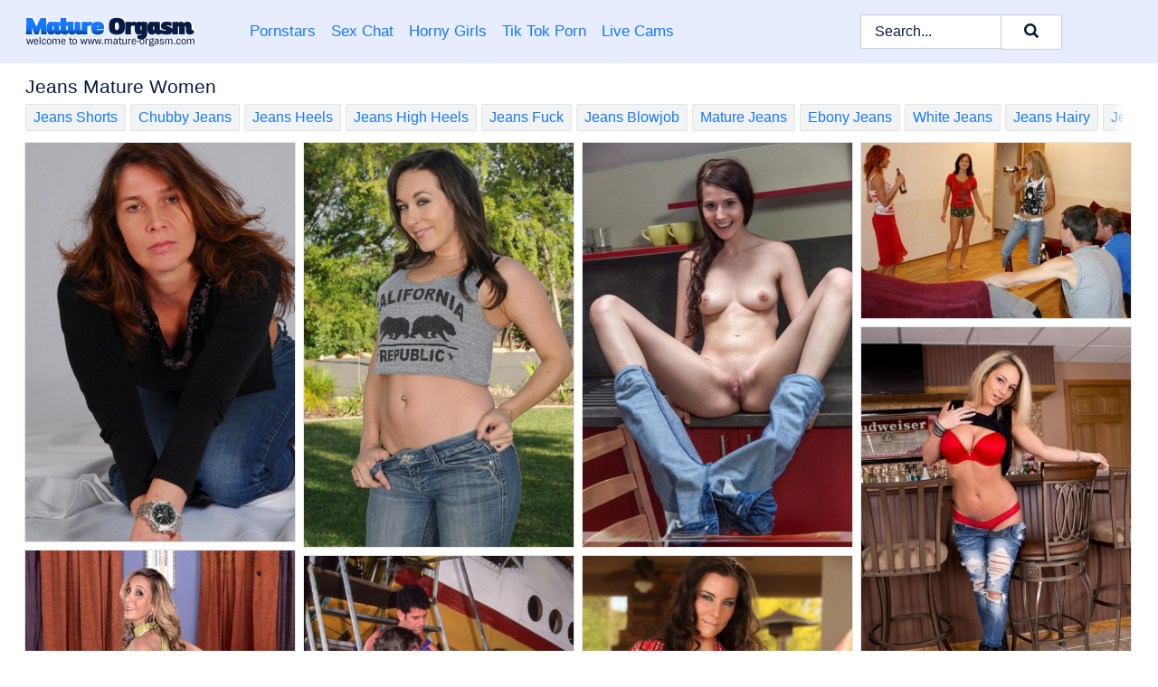

--- FILE ---
content_type: text/html;charset=UTF-8
request_url: https://mature-orgasm.com/jeans/
body_size: 25485
content:
<!doctype html><html lang="en"><head><title>Mature Jeans Porn and Older Women Pics at Mature Orgasm .com - Mature-Orgasm.com</title><meta name="description" content="Free mature jeans porn pics about hot older women getting their aged pussies tough a lesson by young cocks."><meta charset="utf-8"><meta http-equiv="x-ua-compatible" content="ie=edge"><meta name="viewport" content="width=device-width, initial-scale=1"><meta name="rating" content="RTA-5042-1996-1400-1577-RTA"><meta name="referrer" content="origin"><meta name="robots" content="index, follow"><meta name="document-state" content="dynamic"><meta name="revisit-after" content="1 day"><link rel="icon" type="image/png" href="/favicon.png"><link rel="apple-touch-icon" href="/favicon.png"><link rel="manifest" href="/site.webmanifest"> <link rel="canonical" href="https://mature-orgasm.com/jeans/" /> <link rel="stylesheet" href="/adelaide/maura.css?v=1765383302"/><link rel="stylesheet" href="https://mature-orgasm.com/css/flag-icons.min.css"><link rel="dns-prefetch" href="https://mature-orgasm.com/"><link rel="dns-prefetch" href="https://cdni.mature-orgasm.com/"><link rel="preload" href="/img/placeholder.png" as="image"><base target="_blank"/><script type="application/ld+json">
        {
            "@context": "http://schema.org/",
            "@type": "WebPage",
            "name": "Mature Jeans Porn and Older Women Pics at Mature Orgasm .com",
            "description": "Free mature jeans porn pics about hot older women getting their aged pussies tough a lesson by young cocks.",
            "url": "https://mature-orgasm.com/jeans/",
            "speakable": {
                "@type": "SpeakableSpecification",
                "xpath": [
                    "/html/head/title",
                    "/html/head/meta[@name='description']/@content"
                ]
            },
            "publisher": {
                "@type": "Organization",
                "name": "Mature Women Porn",
                "logo": {
                    "@type": "ImageObject",
                    "url": "https://mature-orgasm.com/img/logo.png"
                }
            }
        }
    </script></head><body><style>h1,h3,.listing-letter{font-size:21px;font-weight:400;white-space:nowrap;overflow:hidden;text-overflow:ellipsis}h1,h3{color:#0a1c41}.breadcrumbs,.breadcrumbs-2{font-size:21px;font-weight:400;margin-block-end:.77em;white-space:nowrap;overflow:hidden;text-overflow:ellipsis}.breadcrumbs a{font-size:21px}.breadcrumbs span,.breadcrumbs h1,.breadcrumbs h2,.breadcrumbs-2 span,.breadcrumbs-2 h1,.breadcrumbs-2 h2{display:inline;font-size:21px}.breadcrumbs span svg,.breadcrumbs-2 span svg,.underline div svg,.Underline div svg{height:18px;width:18px;margin-right:6px;margin-bottom:-2px;fill:#0a1c41;opacity:.5}.breadcrumbs h1,.breadcrumbs h2{font-weight:400}.breadcrumbs-d{padding:0 4px}.breadcrumbs-2 h1{font-size:21px;font-weight:400}.content-info{margin-bottom:7px!important;overflow-x:auto;white-space:nowrap;position:relative;display:inline-flex}.content-info::-webkit-scrollbar,.content-categories::-webkit-scrollbar{display:none}.content-info:after{right:-1px;background-image:-o-linear-gradient(90deg,#FFFFFF00,#FFFFFF 15px,#FFFFFF);background-image:linear-gradient(90deg,#FFFFFF00,#FFFFFF 15px,#FFFFFF);content:'';display:block;position:absolute;top:0;bottom:0;width:25px;z-index:1;pointer-events:none}.content-categories{overflow-x:auto;white-space:nowrap;position:relative;padding-right:25px;width:100%;display:inline-flex}.content-categories a{margin:0 5px 5px 0;padding:0 8px;line-height:1.25em;border:1px solid #e4e4e4;background-color:#f2f3f5;text-transform:capitalize;border-radius:2px;font-size:16px;height:30px;box-sizing:border-box;overflow:hidden;display:inline-flex;align-items:center;min-width:fit-content}.content-categories a:hover{border-color:#d0cece}.wrapper{margin:0 auto;position:relative}.header-wrapper{width:100%;background-color:#E7EDFF;z-index:500;}.header-top a{font-size:13px;color:#0a1c41;line-height:2em;margin-right:10px}.header-top a:hover{color:#1578FF}.header{line-height:70px;font-size:0}.header-title{margin-top:14px;position:relative}.header-nav{display:inline-block;line-height:1.25em;position:relative;vertical-align:middle;font-size:19px}.header-nav a{display:inline-block;color:#1578FF;padding:0 1.3em 0 0;position:relative;font-weight:400}.header-nav a:hover{color:#081B42}.header-nav label{cursor:pointer;position:absolute;top:-3.7em;right:0}.header-nav span,.menu-item img,.mobile-search{transition:opacity .15s ease-in-out}.mob-menu{border-top:1px solid #c7ccd8;border-bottom:1px solid #c7ccd8;min-height:40px}.mob-menu ul li{text-align:center;width:33%;line-height:40px;height:40px;display:inline-block;font-size:0;float:left}.mob-menu-border{position:absolute;border-right:1px solid #c7ccd8;right:0;height:100%}.mob-menu ul li a{font-size:16px;position:relative;width:100%;height:100%;display:block;color:#1578FF}.mob-menu ul li a:hover{color:#081B42}.mob-menu ul li img{width:16px;height:16px;opacity:.25;margin-bottom:-3px;margin-right:6px}.menu-item img{width:16px;height:16px;opacity:.25;margin-bottom:-3px;margin-right:6px}.menu-item:hover img{opacity:1}.header-submenu{background-color:#E7EDFF;border-bottom:1px solid #e4e4e4;line-height:34px;text-align:center}.header-submenu a{color:#1578FF}.header-submenu a:hover{color:#081B42}.header-logo{width:248px;display:inline-block;line-height:1.25em;position:relative;vertical-align:middle}.header-search{display:inline-block;line-height:1.25em;position:relative;vertical-align:middle;text-align:right}.header-search input{color:#0a1c41;font-size:16px;line-height:16px;padding:9px 15px;background-color:#FFFFFF;border:1px solid #c7ccd8;box-sizing:border-box}.header-search input:focus{background-color:#FFFFFF}.clear:before,.clear:after{content:"";display:block;line-height:0}.clear:after{clear:both}#open,.mobile-menu,.search__result--hidden{display:none}.mobile-search svg,.mobile-menu svg{width:23px;height:23px;fill:#0a1c41}.mobile-search{display:none;cursor:pointer;position:relative;width:23px;height:23px;background-size:cover;opacity:.7;float:right;top:19px;right:38px}.mobile-search:hover{opacity:.3}.search-button{position:absolute;top:0;right:0;background-color:#FFFFFF;border:1px solid #c7ccd8;box-sizing:border-box;padding:0 25px;cursor:pointer;height:39px}.search-button:hover{background-color:#F3F6FD}.search-button span{height:100%}.search-button svg{width:16px;height:16px;fill:#0a1c41;padding-top:50%;margin-top:1px}.search-label{background-size:cover;position:absolute;left:11px;top:10px;width:16px;height:16px;opacity:0.5}.search-label svg{width:16px;height:16px;fill:#0a1c41}#search-form{position:relative}.search__result{display:block;border-bottom:1px solid #c7ccd8;width:372px;position:absolute;z-index:999999;right:0;margin-top:0;padding:0;background-color:#FFFFFF;border-left:1px solid #c7ccd8;border-right:1px solid #c7ccd8}.search__result a{display:block;font-size:16px;line-height:36px;padding:0 5px 0 15px;color:#1578FF}.search__result li span{padding-left:15px;color:#0a1c41;opacity:.4}.no-bg-hover{background-color:#FFFFFF!important}.no-bg-hover:hover{background-color:#FFFFFF!important}.search__result li a span{color:#0a1c41;padding:0;opacity:1}.search__result li{width:100%;height:36px;margin:0;color:#1578FF;font-size:16px;line-height:36px;text-align:left;overflow:hidden}.search__result li:hover{background-color:#F3F6FD}.search__result li:hover a{color:#081B42}.underline{border-bottom:1px solid #e4e4e4;margin-bottom:8px!important}.underline div{font-size:21px;margin-block-end:1em;margin-block-start:1em;font-weight:400}@media screen and (min-width:240px) and (max-width:317px){.wrapper{width:220px}.search__result{width:218px}}@media screen and (min-width:318px) and (max-width:359px){.wrapper{width:300px}.search__result{width:298px}}@media screen and (min-width:360px) and (max-width:374px){.wrapper{width:342px}.search__result{width:340px}}@media screen and (min-width:375px) and (max-width:533px){.wrapper{width:357px}.search__result{width:355px}}@media screen and (min-width:534px) and (max-width:567px){.wrapper{width:512px}.search__result{width:510px}}@media screen and (min-width:568px) and (max-width:625px){.wrapper{width:548px}.search__result{width:546px}}@media screen and (min-width:626px) and (max-width:666px){.wrapper{width:608px}.search__result{width:606px}}@media screen and (min-width:667px) and (max-width:719px){.wrapper{width:644px}.search__result{width:642px}}@media screen and (min-width:720px) and (max-width:767px){.wrapper{width:698px}.search__result{width:696px}}@media screen and (min-width:768px) and (max-width:799px){.wrapper{width:745px}.search__result{width:743px}}@media screen and (min-width:800px) and (max-width:899px){.wrapper{width:781px}.search__result{width:779px}}@media screen and (min-width:900px) and (max-width:933px){.wrapper{width:880px}.search__result{width:878px}}@media screen and (min-width:934px) and (max-width:1023px){.wrapper{width:916px}.search__result{width:914px}}@media screen and (min-width:1024px) and (max-width:1241px){.wrapper{width:1006px}.search__result{width:1004px}.header-search,.header-search input{width:300px}}@media screen and (min-width:1242px) and (max-width:1359px){.wrapper{width:1224px}.search__result{width:298px}.header-nav{width:675px;font-size:17px}.header-nav a{padding:0 1em 0 0}}@media screen and (min-width:1360px) and (max-width:1439px){.wrapper{width:1332px}.search__result{width:325px}.header-logo{width:268px}.header-nav{width:736px;font-size:17px}.header-search,.header-search input{width:327px}}@media screen and (min-width:1440px) and (max-width:1504px){.wrapper{width:1412px}.search__result{width:421px}.header-logo{width:285px}.header-nav{width:703px;font-size:17px}.header-search,.header-search input{width:423px}}@media screen and (min-width:1505px) and (max-width:1549px){.wrapper{width:1487px}.search__result{width:486px}.header-nav{width:751px}.header-search,.header-search input{width:488px}}@media screen and (min-width:1550px) and (max-width:1599px){.wrapper{width:1532px}.search__result{width:486px}.header-nav{width:796px}.header-search,.header-search input{width:488px}}@media screen and (min-width:1600px) and (max-width:1867px){.wrapper{width:1570px}.search__result{width:514px}.header-logo{width:225px}.header-nav{width:829px}.header-search,.header-search input{width:516px}}@media screen and (min-width:1868px){.wrapper{width:1840px}.search__result{width:606px}.header-nav{width:984px}.header-search,.header-search input{width:608px}}@media screen and (max-width:1279px){.header-wrapper{position:relative}.header{line-height:1.25em;padding:5px 0 0 0}.header-logo{width:100%;height:50px}.header-logo img{margin-top:12px}.header-nav{width:100%;font-size:19px}.header-nav span{position:relative;width:23px;height:23px;background-size:cover;opacity:.7;top:19px}input[type=checkbox]:checked+.header-menu{height:auto}.header-menu{height:0;margin-bottom:10px;margin-top:5px;overflow:hidden;transition:height .15s ease}.header-menu a{padding:0;display:block;border-top:solid 1px #c7ccd8;line-height:45px}.header-search{display:none}.header-search{height:50px}.header-search,.header-search input{width:100%}.mobile-menu{display:block;margin-top:20px}.mobile-search{display:block}}@media screen and (min-width:1280px){.header-nav a{display:table-cell;height:70px;vertical-align:middle}.mob-menu{display:none}.nav-primary li{display:table-cell;height:70px;vertical-align:middle}}@media screen and (min-width:320px) and (max-width:767px){#search-form{height:40px}}</style><header class="header-wrapper"><div class="wrapper"><div class="header"><div class="header-logo"><a href="https://mature-orgasm.com/" title="Mature Women Porn" target="_self"><img src="https://mature-orgasm.com/img/logo.png" alt="Mature Women Porn" width="189" height="34"></a><span class="mobile-search"><svg version="1.0" xmlns="https://www.w3.org/2000/svg" xmlns:xlink="https://www.w3.org/1999/xlink" x="0px" y="0px" viewBox="0 0 512 512" xml:space="preserve"><path d="M506.2,449.2L400.3,343.3c-3.9-3.9-3.9-7.8-2-11.8c21.6-33.3,33.3-72.6,33.3-115.7C431.7,96.1,335.6,0,215.9,0 S0.1,96.1,0.1,215.8s96.1,215.8,215.8,215.8c43.2,0,82.4-11.8,115.7-33.3c3.9-2,9.8-2,11.8,2l105.9,105.9c7.8,7.8,19.6,7.8,27.5,0 l27.5-27.5C514.1,468.8,514.1,457.1,506.2,449.2z M217.9,353.1c-76.5,0-137.3-60.8-137.3-137.3S141.4,78.5,217.9,78.5 s137.3,60.8,137.3,137.3S294.4,353.1,217.9,353.1L217.9,353.1z"/></svg></span></div><div class="header-nav"><label for="open"><span class="mobile-menu"><svg version="1.0" xmlns="https://www.w3.org/2000/svg" xmlns:xlink="https://www.w3.org/1999/xlink" x="0px" y="0px" viewBox="0 0 512 512" xml:space="preserve"><g><path d="M512,64c0-12.8-8.5-21.3-21.3-21.3H21.3C8.5,42.7,0,51.2,0,64v42.7C0,119.5,8.5,128,21.3,128h469.3 c12.8,0,21.3-8.5,21.3-21.3V64z"/><path d="M512,234.7c0-12.8-8.5-21.3-21.3-21.3H21.3C8.5,213.3,0,221.9,0,234.7v42.7c0,12.8,8.5,21.3,21.3,21.3h469.3 c12.8,0,21.3-8.5,21.3-21.3V234.7z"/><path d="M512,405.3c0-12.8-8.5-21.3-21.3-21.3H21.3C8.5,384,0,392.5,0,405.3V448c0,12.8,8.5,21.3,21.3,21.3h469.3 c12.8,0,21.3-8.5,21.3-21.3V405.3z"/></g></svg></span></label><input type="checkbox" name="menu-checkbox" id="open"><nav class="header-menu"><ul class="nav-primary"><li><a href="https://mature-orgasm.com/pornstars/" title="Pornstars" target="_self" class="menu-item">Pornstars</a></li><li><a href="https://mature-orgasm.com/sex-chat/" title="Sex Chat" target="_self" class="menu-item">Sex Chat</a></li><li><a href="https://mature-orgasm.com/to/horny-girls/" title="Horny Girls" target="_blank" class="menu-item" id="menutab1">Horny Girls</a></li><li><a href="https://mature-orgasm.com/to/jerk-n-cum/" title="Tik Tok Porn" target="_blank" class="menu-item" id="menutab2">Tik Tok Porn</a></li><li><a href="https://mature-orgasm.com/to/live-cams/" title="Live Cams" target="_blank" class="menu-item" id="menutab3"></a></li><script>
                          var userLang = navigator.language || navigator.userLanguage;
                          var link = document.getElementById("menutab3");
                          if (userLang.toLowerCase().startsWith("de")) {
                            if (link) {
                              link.textContent = "Amateur Cams";
                            }
                          } else {
                            link.textContent = "Live Cams";
                          }
                        </script></ul></nav></div><div class="header-search"><form action="/search/" id="search-form" target="_self"><input placeholder="Search..." id="search" class="search-input"><ul id="search-results" class="search__result--hidden"></ul><a href="/search/" aria-label="Search" class="search-button" title="" target="_self"><span><svg version="1.0" xmlns="https://www.w3.org/2000/svg" xmlns:xlink="https://www.w3.org/1999/xlink" x="0px" y="0px" viewBox="0 0 512 512" xml:space="preserve"><path d="M506.2,449.2L400.3,343.3c-3.9-3.9-3.9-7.8-2-11.8c21.6-33.3,33.3-72.6,33.3-115.7C431.7,96.1,335.6,0,215.9,0 S0.1,96.1,0.1,215.8s96.1,215.8,215.8,215.8c43.2,0,82.4-11.8,115.7-33.3c3.9-2,9.8-2,11.8,2l105.9,105.9c7.8,7.8,19.6,7.8,27.5,0 l27.5-27.5C514.1,468.8,514.1,457.1,506.2,449.2z M217.9,353.1c-76.5,0-137.3-60.8-137.3-137.3S141.4,78.5,217.9,78.5 s137.3,60.8,137.3,137.3S294.4,353.1,217.9,353.1L217.9,353.1z"/></svg></span></a></form></div></div></div><div class="mob-menu clear"><ul></ul></div></header><!-- <div class="mob1"></div> --><div class="wrapper header-title"><noscript><div style="background-color: #E34449; color: #FFFFFF; text-align: center; font-size: 16px; line-height: 22px; display: block; padding: 10px; border-radius: 3px;">JavaScript is required for this website. Please turn it on in your browser and reload the page.</div></noscript><div class="breadcrumbs" style="margin-bottom: 7px !important;"><h1>Jeans Mature Women</h1></div><div class="wrapper content-info"><div class="content-categories"><a href="https://mature-orgasm.com/search/jeans-shorts/" title="Jeans Shorts" target="_self">Jeans Shorts</a><a href="https://mature-orgasm.com/search/chubby-jeans/" title="Chubby Jeans" target="_self">Chubby Jeans</a><a href="https://mature-orgasm.com/search/jeans-heels/" title="Jeans Heels" target="_self">Jeans Heels</a><a href="https://mature-orgasm.com/search/jeans-high-heels/" title="Jeans High Heels" target="_self">Jeans High Heels</a><a href="https://mature-orgasm.com/search/jeans-fuck/" title="Jeans Fuck" target="_self">Jeans Fuck</a><a href="https://mature-orgasm.com/search/jeans-blowjob/" title="Jeans Blowjob" target="_self">Jeans Blowjob</a><a href="https://mature-orgasm.com/search/mature-jeans/" title="Mature Jeans" target="_self">Mature Jeans</a><a href="https://mature-orgasm.com/search/ebony-jeans/" title="Ebony Jeans" target="_self">Ebony Jeans</a><a href="https://mature-orgasm.com/search/white-jeans/" title="White Jeans" target="_self">White Jeans</a><a href="https://mature-orgasm.com/search/jeans-hairy/" title="Jeans Hairy" target="_self">Jeans Hairy</a><a href="https://mature-orgasm.com/search/jeans-nylon/" title="Jeans Nylon" target="_self">Jeans Nylon</a><a href="https://mature-orgasm.com/search/short-jeans/" title="Short Jeans" target="_self">Short Jeans</a></div></div></div><div class="wrapper" data-category="jeans"><div class="m-content clear"><ul class="container clear" id="container"><script>
                var container = document.querySelector('#container');
                    container.style.opacity = '0';
                    // container.style.height = '0';
            </script> <li><a href='https://mature-orgasm.com/pics/caucasian-model-felicia-takes-a-glance-at-her-huge-metal-watch-while-dressed-91123060/' title='Caucasian model Felicia takes a glance at her huge metal watch while dressed' data-c='55' data-g='21091123060000015'><img src='[data-uri]' data-src='https://cdni.mature-orgasm.com/460/1/346/91123060/91123060_015_8d21.jpg' alt='Caucasian model Felicia takes a glance at her huge metal watch while dressed' width='300' height='444'></a></li><li><a href='https://mature-orgasm.com/pics/young-milf-sinn-sage-strips-sexy-underwear-outdoors-to-flash-spread-pussy-25697936/' title='Young MILF Sinn Sage strips sexy underwear outdoors to flash spread pussy' data-c='55' data-g='21025697936000001'><img src='[data-uri]' data-src='https://cdni.mature-orgasm.com/460/1/35/25697936/25697936_001_2282.jpg' alt='Young MILF Sinn Sage strips sexy underwear outdoors to flash spread pussy' width='300' height='450'></a></li><li><a href='https://mature-orgasm.com/pics/skinny-brunette-vanessa-a-peels-off-tight-jeans-for-kitchen-pussy-closeup-64506681/' title='Skinny brunette Vanessa A peels off tight jeans for kitchen pussy closeup' data-c='55' data-g='21064506681000005'><img src='[data-uri]' data-src='https://cdni.mature-orgasm.com/460/1/223/64506681/64506681_005_4f07.jpg' alt='Skinny brunette Vanessa A peels off tight jeans for kitchen pussy closeup' width='300' height='450'></a></li><li><a href='https://mature-orgasm.com/pics/college-students-get-involved-in-hardcore-bareback-fucking-after-getting-drunk-16134026/' title='College students get involved in hardcore bareback fucking after getting drunk' data-c='55' data-g='21016134026000001'><img src='[data-uri]' data-src='https://cdni.mature-orgasm.com/460/1/219/16134026/16134026_001_4eee.jpg' alt='College students get involved in hardcore bareback fucking after getting drunk' width='300' height='196'></a></li><li><a href='https://mature-orgasm.com/pics/blond-amateur-nikki-sims-holds-her-big-boobs-with-her-ripped-jeans-pulled-down-15115777/' title='Blond amateur Nikki Sims holds her big boobs with her ripped jeans pulled down' data-c='55' data-g='21015115777000008'><img src='[data-uri]' data-src='https://cdni.mature-orgasm.com/460/1/121/15115777/15115777_008_5ee3.jpg' alt='Blond amateur Nikki Sims holds her big boobs with her ripped jeans pulled down' width='300' height='450'></a></li><li><a href='https://mature-orgasm.com/pics/hot-older-woman-sophia-jewel-and-her-latino-gigolo-get-it-on-17538537/' title='Hot older woman Sophia Jewel and her Latino gigolo get it on' data-c='55' data-g='21017538537000006'><img src='[data-uri]' data-src='https://cdni.mature-orgasm.com/460/1/29/17538537/17538537_006_b405.jpg' alt='Hot older woman Sophia Jewel and her Latino gigolo get it on' width='300' height='444'></a></li><li><a href='https://mature-orgasm.com/pics/latina-office-worker-anne-marie-gets-gangbanged-by-airplane-mechanics-15950104/' title='Latina office worker Anne Marie gets gangbanged by airplane mechanics' data-c='55' data-g='21015950104000003'><img src='[data-uri]' data-src='https://cdni.mature-orgasm.com/460/1/300/15950104/15950104_003_bd10.jpg' alt='Latina office worker Anne Marie gets gangbanged by airplane mechanics' width='300' height='434'></a></li><li><a href='https://mature-orgasm.com/pics/brunette-chick-laura-lee-sleep-off-her-jeans-and-top-in-the-driveway-25166260/' title='Brunette chick Laura Lee sleep off her jeans and top in the driveway' data-c='55' data-g='21025166260000004'><img src='[data-uri]' data-src='https://cdni.mature-orgasm.com/460/1/143/25166260/25166260_004_1ec1.jpg' alt='Brunette chick Laura Lee sleep off her jeans and top in the driveway' width='300' height='450'></a></li><li><a href='https://mature-orgasm.com/pics/horny-asian-lady-seduces-and-sucks-off-her-caucasian-soninlaw-17525482/' title='Horny Asian lady seduces and sucks off her Caucasian son-in-law' data-c='55' data-g='21017525482000006'><img src='[data-uri]' data-src='https://cdni.mature-orgasm.com/460/1/337/17525482/17525482_006_0a6d.jpg' alt='Horny Asian lady seduces and sucks off her Caucasian son-in-law' width='300' height='196'></a></li><li><a href='https://mature-orgasm.com/pics/topless-blonde-girl-belinda-ditches-jeans-to-go-naked-in-ocean-surf-16582073/' title='Topless blonde girl Belinda ditches jeans to go naked in ocean surf' data-c='55' data-g='21016582073000002'><img src='[data-uri]' data-src='https://cdni.mature-orgasm.com/460/1/180/16582073/16582073_002_1470.jpg' alt='Topless blonde girl Belinda ditches jeans to go naked in ocean surf' width='300' height='196'></a></li><li><a href='https://mature-orgasm.com/pics/busty-plumper-gia-costello-is-stripped-naked-by-her-man-friend-during-foreplay-17773160/' title='Busty plumper Gia Costello is stripped naked by her man friend during foreplay' data-c='55' data-g='21017773160000007'><img src='[data-uri]' data-src='https://cdni.mature-orgasm.com/460/1/363/17773160/17773160_007_2a9c.jpg' alt='Busty plumper Gia Costello is stripped naked by her man friend during foreplay' width='300' height='196'></a></li><li><a href='https://mature-orgasm.com/pics/clothed-woman-corin-pulls-down-her-jeans-for-an-urgent-piss-on-a-vacant-lot-89347740/' title='Clothed woman Corin pulls down her jeans for an urgent piss on a vacant lot' data-c='55' data-g='21089347740000001'><img src='[data-uri]' data-src='https://cdni.mature-orgasm.com/460/1/241/89347740/89347740_001_41b6.jpg' alt='Clothed woman Corin pulls down her jeans for an urgent piss on a vacant lot' width='300' height='165'></a></li><li><a href='https://mature-orgasm.com/pics/busty-topless-milf-schools-younger-brunette-in-how-to-give-a-great-handjob-17651824/' title='Busty topless MILF schools younger brunette in how to give a great handjob' data-c='55' data-g='21017651824000004'><img src='[data-uri]' data-src='https://cdni.mature-orgasm.com/460/1/36/17651824/17651824_004_1489.jpg' alt='Busty topless MILF schools younger brunette in how to give a great handjob' width='300' height='196'></a></li><li><a href='https://mature-orgasm.com/pics/amateur-tease-madden-removes-her-jeans-to-pose-erotically-for-topless-non-nude-17846511/' title='Amateur tease Madden removes her jeans to pose erotically for topless non nude' data-c='55' data-g='21017846511000003'><img src='[data-uri]' data-src='https://cdni.mature-orgasm.com/460/1/147/17846511/17846511_003_484e.jpg' alt='Amateur tease Madden removes her jeans to pose erotically for topless non nude' width='300' height='196'></a></li><li><a href='https://mature-orgasm.com/pics/ebony-milf-babe-kapri-styles-shows-ass-and-tiny-tits-taking-off-jeans-68918802/' title='Ebony milf babe Kapri Styles shows ass and tiny tits taking off jeans' data-c='55' data-g='23068918802000009'><img src='[data-uri]' data-src='https://cdni.mature-orgasm.com/460/5/25/68918802/68918802_009_0eec.jpg' alt='Ebony milf babe Kapri Styles shows ass and tiny tits taking off jeans' width='300' height='196'></a></li><li><a href='https://mature-orgasm.com/pics/mature-with-large-boobs-alia-janine-finger-fucking-her-moist-cunt-on-cam-72347529/' title='Mature with large boobs Alia Janine finger fucking her moist cunt on cam' data-c='55' data-g='23072347529000001'><img src='[data-uri]' data-src='https://cdni.mature-orgasm.com/460/5/238/72347529/72347529_001_84d4.jpg' alt='Mature with large boobs Alia Janine finger fucking her moist cunt on cam' width='300' height='444'></a></li><li><a href='https://mature-orgasm.com/pics/horny-milf-sharka-blue-has-some-group-fun-at-the-drunk-sex-party-67720875/' title='Horny MILF Sharka Blue has some group fun at the drunk sex party' data-c='55' data-g='23067720875000008'><img src='[data-uri]' data-src='https://cdni.mature-orgasm.com/460/5/63/67720875/67720875_008_f643.jpg' alt='Horny MILF Sharka Blue has some group fun at the drunk sex party' width='300' height='196'></a></li><li><a href='https://mature-orgasm.com/pics/busty-mature-blond-jessica-fingers-pink-pussy-after-pulling-panties-aside-66339560/' title='Busty mature blond Jessica fingers pink pussy after pulling panties aside' data-c='55' data-g='23066339560000003'><img src='[data-uri]' data-src='https://cdni.mature-orgasm.com/460/5/173/66339560/66339560_003_121f.jpg' alt='Busty mature blond Jessica fingers pink pussy after pulling panties aside' width='300' height='444'></a></li><li><a href='https://mature-orgasm.com/pics/hot-blonde-pulls-down-her-denim-jeans-for-sex-and-gets-pissed-on-as-well-30590694/' title='Hot blonde pulls down her denim jeans for sex and gets pissed on as well' data-c='55' data-g='21030590694000006'><img src='[data-uri]' data-src='https://cdni.mature-orgasm.com/460/1/41/30590694/30590694_006_c02f.jpg' alt='Hot blonde pulls down her denim jeans for sex and gets pissed on as well' width='300' height='196'></a></li><li><a href='https://mature-orgasm.com/pics/alexis-fawx-and-her-stepdaughter-gia-derza-sit-on-alexis-bed-they-are-in-deep-17977334/' title='Alexis Fawx and her stepdaughter Gia Derza sit on Alexis bed They are in deep' data-c='55' data-g='21017977334000003'><img src='[data-uri]' data-src='https://cdni.mature-orgasm.com/460/1/247/17977334/17977334_003_5694.jpg' alt='Alexis Fawx and her stepdaughter Gia Derza sit on Alexis bed They are in deep' width='300' height='196'></a></li><li><a href='https://mature-orgasm.com/pics/dark-haired-milf-ava-addams-releasing-nice-melons-from-bikini-top-32127633/' title='Dark haired MILF Ava Addams releasing nice melons from bikini top' data-c='55' data-g='23032127633000005'><img src='[data-uri]' data-src='https://cdni.mature-orgasm.com/460/5/222/32127633/32127633_005_50b6.jpg' alt='Dark haired MILF Ava Addams releasing nice melons from bikini top' width='300' height='444'></a></li><li><a href='https://mature-orgasm.com/pics/blonde-amateur-dee-siren-displays-her-big-ass-in-a-pair-of-tight-pants-14922400/' title='Blonde amateur Dee Siren displays her big ass in a pair of tight pants' data-c='55' data-g='21014922400000006'><img src='[data-uri]' data-src='https://cdni.mature-orgasm.com/460/1/277/14922400/14922400_006_8671.jpg' alt='Blonde amateur Dee Siren displays her big ass in a pair of tight pants' width='300' height='398'></a></li><li><a href='https://mature-orgasm.com/pics/sexy-lesbians-zafira-peneloppe-ferre-kiss-on-the-lips-before-having-sex-17419330/' title='Sexy lesbians Zafira  Peneloppe Ferre kiss on the lips before having sex' data-c='55' data-g='21017419330000004'><img src='[data-uri]' data-src='https://cdni.mature-orgasm.com/460/1/275/17419330/17419330_004_433a.jpg' alt='Sexy lesbians Zafira  Peneloppe Ferre kiss on the lips before having sex' width='300' height='444'></a></li><li><a href='https://mature-orgasm.com/pics/hot-girl-nikita-blonde-strips-totally-naked-while-silvia-saint-watches-her-75844372/' title='Hot girl Nikita Blonde strips totally naked while Silvia Saint watches her' data-c='55' data-g='21075844372000005'><img src='[data-uri]' data-src='https://cdni.mature-orgasm.com/460/1/49/75844372/75844372_005_824f.jpg' alt='Hot girl Nikita Blonde strips totally naked while Silvia Saint watches her' width='300' height='196'></a></li><li><a href='https://mature-orgasm.com/pics/amateur-girl-nikki-sims-and-her-lesbian-lover-wrestle-on-a-bed-17930034/' title='Amateur girl Nikki Sims and her lesbian lover wrestle on a bed' data-c='55' data-g='21017930034000003'><img src='[data-uri]' data-src='https://cdni.mature-orgasm.com/460/1/248/17930034/17930034_003_63b1.jpg' alt='Amateur girl Nikki Sims and her lesbian lover wrestle on a bed' width='300' height='196'></a></li><li><a href='https://mature-orgasm.com/pics/dark-haired-milf-in-jeans-and-boots-undressing-to-pose-naked-in-photo-studio-15100917/' title='Dark haired MILF in jeans and boots undressing to pose naked in photo studio' data-c='55' data-g='21015100917000002'><img src='[data-uri]' data-src='https://cdni.mature-orgasm.com/460/1/49/15100917/15100917_002_89dd.jpg' alt='Dark haired MILF in jeans and boots undressing to pose naked in photo studio' width='300' height='196'></a></li><li><a href='https://mature-orgasm.com/pics/over-30-platinum-blonde-sydney-paige-gets-naked-for-the-first-time-14994780/' title='Over 30 platinum blonde Sydney Paige gets naked for the first time' data-c='55' data-g='21014994780000001'><img src='[data-uri]' data-src='https://cdni.mature-orgasm.com/460/1/340/14994780/14994780_001_33c3.jpg' alt='Over 30 platinum blonde Sydney Paige gets naked for the first time' width='300' height='444'></a></li><li><a href='https://mature-orgasm.com/pics/mom-and-daughter-duo-jane-kay-kelly-kay-model-non-nude-together-18999383/' title='Mom and daughter duo Jane Kay  Kelly Kay model non nude together' data-c='55' data-g='21018999383000005'><img src='[data-uri]' data-src='https://cdni.mature-orgasm.com/460/1/40/18999383/18999383_005_d00e.jpg' alt='Mom and daughter duo Jane Kay  Kelly Kay model non nude together' width='300' height='450'></a></li><li><a href='https://mature-orgasm.com/pics/clothed-lesbians-cali-logan-kayla-jane-danger-lick-each-others-bare-feet-18557080/' title='Clothed lesbians Cali Logan  Kayla Jane Danger lick each others bare feet' data-c='55' data-g='21018557080000002'><img src='[data-uri]' data-src='https://cdni.mature-orgasm.com/460/1/198/18557080/18557080_002_e43c.jpg' alt='Clothed lesbians Cali Logan  Kayla Jane Danger lick each others bare feet' width='300' height='196'></a></li><li><a href='https://mature-orgasm.com/pics/sexy-blonde-sandra-sanchez-lets-a-nipple-slip-from-her-bra-in-blue-jeans-23003887/' title='Sexy blonde Sandra Sanchez lets a nipple slip from her bra in blue jeans' data-c='55' data-g='21023003887000003'><img src='[data-uri]' data-src='https://cdni.mature-orgasm.com/460/1/343/23003887/23003887_003_873c.jpg' alt='Sexy blonde Sandra Sanchez lets a nipple slip from her bra in blue jeans' width='300' height='450'></a></li><li><a href='https://mature-orgasm.com/pics/brunette-wife-july-sun-fucks-another-man-to-a-cum-facial-while-hubby-watches-13989402/' title='Brunette wife July Sun fucks another man to a cum facial while hubby watches' data-c='55' data-g='21013989402000001'><img src='[data-uri]' data-src='https://cdni.mature-orgasm.com/460/1/110/13989402/13989402_001_2feb.jpg' alt='Brunette wife July Sun fucks another man to a cum facial while hubby watches' width='300' height='450'></a></li><li><a href='https://mature-orgasm.com/pics/first-timer-nikki-sims-takes-off-her-blue-jeans-to-pose-in-her-underwear-67055637/' title='First timer Nikki Sims takes off her blue jeans to pose in her underwear' data-c='55' data-g='21067055637000002'><img src='[data-uri]' data-src='https://cdni.mature-orgasm.com/460/1/174/67055637/67055637_002_3344.jpg' alt='First timer Nikki Sims takes off her blue jeans to pose in her underwear' width='300' height='450'></a></li><li><a href='https://mature-orgasm.com/pics/sexy-brunette-rebecca-dropping-jeans-and-white-panties-and-pissing-in-public-17531416/' title='Sexy brunette Rebecca dropping jeans and white panties and pissing in public' data-c='55' data-g='21017531416000005'><img src='[data-uri]' data-src='https://cdni.mature-orgasm.com/460/1/102/17531416/17531416_005_0092.jpg' alt='Sexy brunette Rebecca dropping jeans and white panties and pissing in public' width='300' height='165'></a></li><li><a href='https://mature-orgasm.com/pics/darkhaired-girl-with-red-lips-veronica-jett-disrobes-before-a-pov-handjob-20828283/' title='Dark-haired girl with red lips Veronica Jett disrobes before a POV handjob' data-c='55' data-g='21020828283000002'><img src='[data-uri]' data-src='https://cdni.mature-orgasm.com/460/1/136/20828283/20828283_002_fed0.jpg' alt='Dark-haired girl with red lips Veronica Jett disrobes before a POV handjob' width='300' height='450'></a></li><li><a href='https://mature-orgasm.com/pics/big-titted-woman-shelby-moon-gives-a-pov-blowjob-while-wearing-glasses-37403197/' title='Big titted woman Shelby Moon gives a POV blowjob while wearing glasses' data-c='55' data-g='21037403197000002'><img src='[data-uri]' data-src='https://cdni.mature-orgasm.com/460/1/301/37403197/37403197_002_3850.jpg' alt='Big titted woman Shelby Moon gives a POV blowjob while wearing glasses' width='300' height='444'></a></li><li><a href='https://mature-orgasm.com/pics/darkhaired-bodybuilder-exposes-a-breast-while-stripping-to-a-red-thong-39382917/' title='Dark-haired bodybuilder exposes a breast while stripping to a red thong' data-c='55' data-g='21039382917000006'><img src='[data-uri]' data-src='https://cdni.mature-orgasm.com/460/1/293/39382917/39382917_006_2f28.jpg' alt='Dark-haired bodybuilder exposes a breast while stripping to a red thong' width='300' height='450'></a></li><li><a href='https://mature-orgasm.com/pics/amateur-model-takes-off-blue-jeans-and-lingerie-while-modeling-solo-at-home-59777877/' title='Amateur model takes off blue jeans and lingerie while modeling solo at home' data-c='55' data-g='21059777877000002'><img src='[data-uri]' data-src='https://cdni.mature-orgasm.com/460/1/194/59777877/59777877_002_35be.jpg' alt='Amateur model takes off blue jeans and lingerie while modeling solo at home' width='300' height='450'></a></li><li><a href='https://mature-orgasm.com/pics/sexy-redhead-diddylicious-doffs-her-jeans-to-flash-hot-ass-in-thong-panties-19035756/' title='Sexy redhead Diddylicious doffs her jeans to flash hot ass in thong panties' data-c='55' data-g='21019035756000007'><img src='[data-uri]' data-src='https://cdni.mature-orgasm.com/460/1/159/19035756/19035756_007_73db.jpg' alt='Sexy redhead Diddylicious doffs her jeans to flash hot ass in thong panties' width='300' height='444'></a></li><li><a href='https://mature-orgasm.com/pics/hot-milfs-devil-n-and-nessa-do-anal-while-having-threesome-sex-17321286/' title='Hot MILFs Devil N and Nessa do anal while having threesome sex' data-c='55' data-g='21017321286000001'><img src='[data-uri]' data-src='https://cdni.mature-orgasm.com/460/1/240/17321286/17321286_001_65fe.jpg' alt='Hot MILFs Devil N and Nessa do anal while having threesome sex' width='300' height='196'></a></li><li><a href='https://mature-orgasm.com/pics/stunning-brunette-kate-strips-her-sexy-tight-jeans-off-and-poses-18822891/' title='Stunning brunette Kate strips her sexy tight jeans off and poses' data-c='55' data-g='21018822891000005'><img src='[data-uri]' data-src='https://cdni.mature-orgasm.com/460/1/157/18822891/18822891_005_1c7c.jpg' alt='Stunning brunette Kate strips her sexy tight jeans off and poses' width='300' height='450'></a></li><li><a href='https://mature-orgasm.com/pics/amateur-model-nikki-sims-slips-faded-jeans-over-her-thong-clad-ass-53094724/' title='Amateur model Nikki Sims slips faded jeans over her thong clad ass' data-c='55' data-g='21053094724000003'><img src='[data-uri]' data-src='https://cdni.mature-orgasm.com/460/1/248/53094724/53094724_003_b23a.jpg' alt='Amateur model Nikki Sims slips faded jeans over her thong clad ass' width='300' height='450'></a></li><li><a href='https://mature-orgasm.com/pics/scarlett-alexis-and-rissa-may-team-up-for-threesome-sex-on-a-sofa-33826570/' title='Scarlett Alexis and Rissa May team up for threesome sex on a sofa' data-c='55' data-g='21033826570000009'><img src='[data-uri]' data-src='https://cdni.mature-orgasm.com/460/1/378/33826570/33826570_009_27fc.jpg' alt='Scarlett Alexis and Rissa May team up for threesome sex on a sofa' width='300' height='450'></a></li><li><a href='https://mature-orgasm.com/pics/amateur-girl-nikki-sims-goes-topless-while-wielding-an-electric-guitar-21149503/' title='Amateur girl Nikki Sims goes topless while wielding an electric guitar' data-c='55' data-g='21021149503000003'><img src='[data-uri]' data-src='https://cdni.mature-orgasm.com/460/1/166/21149503/21149503_003_9c76.jpg' alt='Amateur girl Nikki Sims goes topless while wielding an electric guitar' width='300' height='450'></a></li><li><a href='https://mature-orgasm.com/pics/fat-chick-with-dyed-hair-does-a-striptease-prior-to-interracial-fucking-77909430/' title='Fat chick with dyed hair does a striptease prior to interracial fucking' data-c='55' data-g='21077909430000004'><img src='[data-uri]' data-src='https://cdni.mature-orgasm.com/460/1/191/77909430/77909430_004_633f.jpg' alt='Fat chick with dyed hair does a striptease prior to interracial fucking' width='300' height='470'></a></li><li><a href='https://mature-orgasm.com/pics/horny-girl-tiffany-tyler-seduces-and-bangs-her-husbands-friend-on-a-bed-23340416/' title='Horny girl Tiffany Tyler seduces and bangs her husbands friend on a bed' data-c='55' data-g='21023340416000001'><img src='[data-uri]' data-src='https://cdni.mature-orgasm.com/460/1/39/23340416/23340416_001_0a76.jpg' alt='Horny girl Tiffany Tyler seduces and bangs her husbands friend on a bed' width='300' height='450'></a></li><li><a href='https://mature-orgasm.com/pics/blonde-milf-karen-fisher-pours-a-glass-of-water-over-her-big-boobs-18304722/' title='Blonde MILF Karen Fisher pours a glass of water over her big boobs' data-c='55' data-g='21018304722000001'><img src='[data-uri]' data-src='https://cdni.mature-orgasm.com/460/1/264/18304722/18304722_001_a67a.jpg' alt='Blonde MILF Karen Fisher pours a glass of water over her big boobs' width='300' height='450'></a></li><li><a href='https://mature-orgasm.com/pics/pale-blonde-lynna-nilsson-parts-her-tight-pink-pussy-over-a-round-mirror-73040931/' title='Pale blonde Lynna Nilsson parts her tight pink pussy over a round mirror' data-c='55' data-g='21073040931000002'><img src='[data-uri]' data-src='https://cdni.mature-orgasm.com/460/1/200/73040931/73040931_002_1a2c.jpg' alt='Pale blonde Lynna Nilsson parts her tight pink pussy over a round mirror' width='300' height='196'></a></li><li><a href='https://mature-orgasm.com/pics/tall-girl-slowly-undresses-in-her-bedroom-for-her-first-nude-poses-68236605/' title='Tall girl slowly undresses in her bedroom for her first nude poses' data-c='55' data-g='21068236605000004'><img src='[data-uri]' data-src='https://cdni.mature-orgasm.com/460/1/16/68236605/68236605_004_1b2f.jpg' alt='Tall girl slowly undresses in her bedroom for her first nude poses' width='300' height='398'></a></li><li><a href='https://mature-orgasm.com/pics/thick-solo-model-sheridan-love-uncorks-her-knockers-after-posing-in-jeans-14950865/' title='Thick solo model Sheridan Love uncorks her knockers after posing in jeans' data-c='55' data-g='21014950865000006'><img src='[data-uri]' data-src='https://cdni.mature-orgasm.com/460/1/25/14950865/14950865_006_d876.jpg' alt='Thick solo model Sheridan Love uncorks her knockers after posing in jeans' width='300' height='450'></a></li><li><a href='https://mature-orgasm.com/pics/older-amateur-busty-bliss-strips-totally-naked-inside-her-bathroom-18387472/' title='Older amateur Busty Bliss strips totally naked inside her bathroom' data-c='55' data-g='21018387472000012'><img src='[data-uri]' data-src='https://cdni.mature-orgasm.com/460/1/299/18387472/18387472_012_62c7.jpg' alt='Older amateur Busty Bliss strips totally naked inside her bathroom' width='300' height='398'></a></li><li><a href='https://mature-orgasm.com/pics/mature-amateur-tasty-trixie-looses-her-big-boobs-from-a-corset-in-blue-jeans-20073533/' title='Mature amateur Tasty Trixie looses her big boobs from a corset in blue jeans' data-c='55' data-g='21020073533000013'><img src='[data-uri]' data-src='https://cdni.mature-orgasm.com/460/1/145/20073533/20073533_013_7a49.jpg' alt='Mature amateur Tasty Trixie looses her big boobs from a corset in blue jeans' width='300' height='444'></a></li><li><a href='https://mature-orgasm.com/pics/beautiful-blonde-uncovers-her-big-naturals-while-getting-naked-in-a-backyard-19141692/' title='Beautiful blonde uncovers her big naturals while getting naked in a backyard' data-c='55' data-g='21019141692000002'><img src='[data-uri]' data-src='https://cdni.mature-orgasm.com/460/1/301/19141692/19141692_002_dce6.jpg' alt='Beautiful blonde uncovers her big naturals while getting naked in a backyard' width='300' height='444'></a></li><li><a href='https://mature-orgasm.com/pics/latina-milf-sandra-sanchez-bares-her-phat-ass-while-disrobing-for-a-girlfriend-25143050/' title='Latina MILF Sandra Sanchez bares her phat ass while disrobing for a girlfriend' data-c='55' data-g='21025143050000006'><img src='[data-uri]' data-src='https://cdni.mature-orgasm.com/460/1/49/25143050/25143050_006_01fe.jpg' alt='Latina MILF Sandra Sanchez bares her phat ass while disrobing for a girlfriend' width='300' height='450'></a></li><li><a href='https://mature-orgasm.com/pics/sexy-ebony-chick-sapphire-shows-her-tight-slit-after-getting-totally-naked-27976667/' title='Sexy ebony chick Sapphire shows her tight slit after getting totally naked' data-c='55' data-g='21027976667000001'><img src='[data-uri]' data-src='https://cdni.mature-orgasm.com/460/1/48/27976667/27976667_001_fab8.jpg' alt='Sexy ebony chick Sapphire shows her tight slit after getting totally naked' width='300' height='450'></a></li><li><a href='https://mature-orgasm.com/pics/billie-evans-mercedes-marston-have-lesbian-sex-after-drinking-some-booze-24226709/' title='Billie Evans  Mercedes Marston have lesbian sex after drinking some booze' data-c='55' data-g='21024226709000001'><img src='[data-uri]' data-src='https://cdni.mature-orgasm.com/460/1/192/24226709/24226709_001_9c4f.jpg' alt='Billie Evans  Mercedes Marston have lesbian sex after drinking some booze' width='300' height='450'></a></li><li><a href='https://mature-orgasm.com/pics/gorgeous-tattooed-pornstar-mya-nichole-takes-a-big-cock-in-her-love-holes-84078197/' title='Gorgeous tattooed pornstar Mya Nichole takes a big cock in her love holes' data-c='55' data-g='23084078197000005'><img src='[data-uri]' data-src='https://cdni.mature-orgasm.com/460/5/76/84078197/84078197_005_a65b.jpg' alt='Gorgeous tattooed pornstar Mya Nichole takes a big cock in her love holes' width='300' height='196'></a></li><li><a href='https://mature-orgasm.com/pics/milf-pornstars-adriana-sage-tera-patrick-remove-jeans-in-woods-for-3some-25731307/' title='MILF pornstars Adriana Sage  Tera Patrick remove jeans in woods for 3some' data-c='55' data-g='23025731307000003'><img src='[data-uri]' data-src='https://cdni.mature-orgasm.com/460/5/221/25731307/25731307_003_6b0f.jpg' alt='MILF pornstars Adriana Sage  Tera Patrick remove jeans in woods for 3some' width='300' height='191'></a></li><li><a href='https://mature-orgasm.com/pics/fat-wife-dee-siren-frees-her-shaved-pussy-and-big-butt-from-skintight-pants-87331493/' title='Fat wife Dee Siren frees her shaved pussy and big butt from skintight pants' data-c='55' data-g='21087331493000002'><img src='[data-uri]' data-src='https://cdni.mature-orgasm.com/460/1/155/87331493/87331493_002_ca1d.jpg' alt='Fat wife Dee Siren frees her shaved pussy and big butt from skintight pants' width='300' height='398'></a></li><li><a href='https://mature-orgasm.com/pics/clothed-lesbians-veronica-jett-aubrey-addams-tongue-kiss-inside-a-garage-24745236/' title='Clothed lesbians Veronica Jett  Aubrey Addams tongue kiss inside a garage' data-c='55' data-g='21024745236000009'><img src='[data-uri]' data-src='https://cdni.mature-orgasm.com/460/1/54/24745236/24745236_009_aa82.jpg' alt='Clothed lesbians Veronica Jett  Aubrey Addams tongue kiss inside a garage' width='300' height='398'></a></li><li><a href='https://mature-orgasm.com/pics/italian-amateur-valentina-bianco-slipping-out-of-jeans-while-giving-blowjob-34458290/' title='Italian amateur Valentina Bianco slipping out of jeans while giving blowjob' data-c='55' data-g='23034458290000004'><img src='[data-uri]' data-src='https://cdni.mature-orgasm.com/460/5/213/34458290/34458290_004_3612.jpg' alt='Italian amateur Valentina Bianco slipping out of jeans while giving blowjob' width='300' height='196'></a></li><li><a href='https://mature-orgasm.com/pics/european-moms-leigh-darby-and-ava-koxxx-having-lesbian-sex-in-high-heels-24952820/' title='European moms Leigh Darby and Ava Koxxx having lesbian sex in high heels' data-c='55' data-g='23024952820000001'><img src='[data-uri]' data-src='https://cdni.mature-orgasm.com/460/5/214/24952820/24952820_001_0559.jpg' alt='European moms Leigh Darby and Ava Koxxx having lesbian sex in high heels' width='300' height='201'></a></li><li><a href='https://mature-orgasm.com/pics/amateur-woman-releases-her-pretty-feet-from-highheeled-shoes-in-jeans-86580014/' title='Amateur woman releases her pretty feet from high-heeled shoes in jeans' data-c='55' data-g='21086580014000009'><img src='[data-uri]' data-src='https://cdni.mature-orgasm.com/460/1/284/86580014/86580014_009_c257.jpg' alt='Amateur woman releases her pretty feet from high-heeled shoes in jeans' width='300' height='444'></a></li><li><a href='https://mature-orgasm.com/pics/clothed-amateur-nikki-sims-takes-off-her-sweater-and-jeans-in-a-teasing-manner-60722156/' title='Clothed amateur Nikki Sims takes off her sweater and jeans in a teasing manner' data-c='55' data-g='21060722156000001'><img src='[data-uri]' data-src='https://cdni.mature-orgasm.com/460/1/121/60722156/60722156_001_94bf.jpg' alt='Clothed amateur Nikki Sims takes off her sweater and jeans in a teasing manner' width='300' height='450'></a></li><li><a href='https://mature-orgasm.com/pics/incredible-milf-silvia-saint-flaunts-her-sexy-curves-on-the-camera-31771389/' title='Incredible MILF Silvia Saint flaunts her sexy curves on the camera' data-c='55' data-g='21031771389000015'><img src='[data-uri]' data-src='https://cdni.mature-orgasm.com/460/1/49/31771389/31771389_015_c59f.jpg' alt='Incredible MILF Silvia Saint flaunts her sexy curves on the camera' width='300' height='407'></a></li><li><a href='https://mature-orgasm.com/pics/blonde-chick-anita-dark-slips-off-jeans-before-showing-the-pink-of-her-pussy-60128051/' title='Blonde chick Anita Dark slips off jeans before showing the pink of her pussy' data-c='55' data-g='21060128051000002'><img src='[data-uri]' data-src='https://cdni.mature-orgasm.com/460/1/204/60128051/60128051_002_87b1.jpg' alt='Blonde chick Anita Dark slips off jeans before showing the pink of her pussy' width='300' height='196'></a></li><li><a href='https://mature-orgasm.com/pics/pretty-girl-amanda-marie-models-a-tube-top-in-jeans-during-a-sfw-solo-shoot-57865695/' title='Pretty girl Amanda Marie models a tube top in jeans during a SFW solo shoot' data-c='55' data-g='21057865695000006'><img src='[data-uri]' data-src='https://cdni.mature-orgasm.com/460/1/124/57865695/57865695_006_f353.jpg' alt='Pretty girl Amanda Marie models a tube top in jeans during a SFW solo shoot' width='300' height='450'></a></li><li><a href='https://mature-orgasm.com/pics/3-lesbians-gets-together-to-pleasure-each-other-with-dexterous-tongues-23433872/' title='3 lesbians gets together to pleasure each other with dexterous tongues' data-c='55' data-g='21023433872000001'><img src='[data-uri]' data-src='https://cdni.mature-orgasm.com/460/1/193/23433872/23433872_001_cc3f.jpg' alt='3 lesbians gets together to pleasure each other with dexterous tongues' width='300' height='196'></a></li><li><a href='https://mature-orgasm.com/pics/sexy-milf-and-teen-hottie-end-up-topless-in-jeans-during-lesbian-play-65189890/' title='Sexy MILF and teen hottie end up topless in jeans during lesbian play' data-c='55' data-g='21065189890000010'><img src='[data-uri]' data-src='https://cdni.mature-orgasm.com/460/1/48/65189890/65189890_010_a453.jpg' alt='Sexy MILF and teen hottie end up topless in jeans during lesbian play' width='300' height='450'></a></li><li><a href='https://mature-orgasm.com/pics/hot-milf-shows-her-bare-ass-and-tits-on-sidewalk-before-getting-naked-at-home-65165162/' title='Hot MILF shows her bare ass and tits on sidewalk before getting naked at home' data-c='55' data-g='21065165162000007'><img src='[data-uri]' data-src='https://cdni.mature-orgasm.com/460/1/164/65165162/65165162_007_1264.jpg' alt='Hot MILF shows her bare ass and tits on sidewalk before getting naked at home' width='300' height='450'></a></li><li><a href='https://mature-orgasm.com/pics/milf-fucking-reality-hardcore-sex-in-motel-and-big-cumshot-95692928/' title='Milf fucking reality  hardcore sex in motel and big cumshot' data-c='55' data-g='23095692928000003'><img src='[data-uri]' data-src='https://cdni.mature-orgasm.com/460/5/3/95692928/95692928_003_a101.jpg' alt='Milf fucking reality  hardcore sex in motel and big cumshot' width='300' height='444'></a></li><li><a href='https://mature-orgasm.com/pics/amateur-girl-meet-madden-exposes-a-pink-bra-while-in-the-woods-on-a-chilly-day-65393838/' title='Amateur girl Meet Madden exposes a pink bra while in the woods on a chilly day' data-c='55' data-g='21065393838000003'><img src='[data-uri]' data-src='https://cdni.mature-orgasm.com/460/1/241/65393838/65393838_003_5e9f.jpg' alt='Amateur girl Meet Madden exposes a pink bra while in the woods on a chilly day' width='300' height='450'></a></li><li><a href='https://mature-orgasm.com/pics/beautiful-girl-eve-angel-wets-her-white-shirt-before-dildoing-with-a-bottle-87793795/' title='Beautiful girl Eve Angel wets her white shirt before dildoing with a bottle' data-c='55' data-g='21087793795000004'><img src='[data-uri]' data-src='https://cdni.mature-orgasm.com/460/1/31/87793795/87793795_004_9313.jpg' alt='Beautiful girl Eve Angel wets her white shirt before dildoing with a bottle' width='300' height='450'></a></li><li><a href='https://mature-orgasm.com/pics/wife-dava-foxx-is-taking-off-her-black-panties-and-playing-so-sexy-17394431/' title='Wife Dava Foxx is taking off her black panties and playing so sexy' data-c='55' data-g='23017394431000001'><img src='[data-uri]' data-src='https://cdni.mature-orgasm.com/460/5/152/17394431/17394431_001_4094.jpg' alt='Wife Dava Foxx is taking off her black panties and playing so sexy' width='300' height='450'></a></li><li><a href='https://mature-orgasm.com/pics/lingerie-model-shay-fox-is-playing-with-her-big-titties-62168004/' title='Lingerie model Shay Fox is playing with her big titties' data-c='55' data-g='23062168004000001'><img src='[data-uri]' data-src='https://cdni.mature-orgasm.com/460/5/124/62168004/62168004_001_3176.jpg' alt='Lingerie model Shay Fox is playing with her big titties' width='300' height='444'></a></li><li><a href='https://mature-orgasm.com/pics/blonde-fatty-dani-moore-looses-her-tan-lined-boobs-and-pussy-too-77852275/' title='Blonde fatty Dani Moore looses her tan lined boobs and pussy too' data-c='55' data-g='21077852275000001'><img src='[data-uri]' data-src='https://cdni.mature-orgasm.com/460/1/235/77852275/77852275_001_ae6b.jpg' alt='Blonde fatty Dani Moore looses her tan lined boobs and pussy too' width='300' height='450'></a></li><li><a href='https://mature-orgasm.com/pics/middleaged-lesbian-sweet-susi-and-her-girlfriend-go-boob-to-boob-in-a-pit-76062221/' title='Middle-aged lesbian Sweet Susi and her girlfriend go boob to boob in a pit' data-c='55' data-g='21076062221000005'><img src='[data-uri]' data-src='https://cdni.mature-orgasm.com/460/1/202/76062221/76062221_005_f073.jpg' alt='Middle-aged lesbian Sweet Susi and her girlfriend go boob to boob in a pit' width='300' height='398'></a></li><li><a href='https://mature-orgasm.com/pics/latina-wife-eats-jizz-by-the-spoonful-after-driving-topless-65809317/' title='Latina wife eats jizz by the spoonful after driving topless' data-c='55' data-g='21065809317000009'><img src='[data-uri]' data-src='https://cdni.mature-orgasm.com/460/1/21/65809317/65809317_009_1142.jpg' alt='Latina wife eats jizz by the spoonful after driving topless' width='300' height='196'></a></li><li><a href='https://mature-orgasm.com/pics/inked-bbw-kelli-maxx-pulls-out-her-huge-natural-tits-on-outdoor-furniture-87233612/' title='Inked BBW Kelli Maxx pulls out her huge natural tits on outdoor furniture' data-c='55' data-g='21087233612000007'><img src='[data-uri]' data-src='https://cdni.mature-orgasm.com/460/1/42/87233612/87233612_007_0100.jpg' alt='Inked BBW Kelli Maxx pulls out her huge natural tits on outdoor furniture' width='300' height='444'></a></li><li><a href='https://mature-orgasm.com/pics/amateur-chick-holds-her-bare-ass-after-uncovering-her-natural-tits-on-a-patio-73442646/' title='Amateur chick holds her bare ass after uncovering her natural tits on a patio' data-c='55' data-g='21073442646000002'><img src='[data-uri]' data-src='https://cdni.mature-orgasm.com/460/1/271/73442646/73442646_002_412f.jpg' alt='Amateur chick holds her bare ass after uncovering her natural tits on a patio' width='300' height='196'></a></li><li><a href='https://mature-orgasm.com/pics/busty-milf-dykes-in-leather-and-fishnets-stockings-satisfy-cunts-23752469/' title='Busty MILF dykes in leather and fishnets stockings satisfy cunts' data-c='55' data-g='23023752469000005'><img src='[data-uri]' data-src='https://cdni.mature-orgasm.com/460/5/179/23752469/23752469_005_e113.jpg' alt='Busty MILF dykes in leather and fishnets stockings satisfy cunts' width='300' height='196'></a></li><li><a href='https://mature-orgasm.com/pics/horny-blonde-mature-mom-velvet-skye-drops-her-jeans-to-spread-ass-on-her-knees-69348217/' title='Horny blonde mature mom Velvet Skye drops her jeans to spread ass on her knees' data-c='55' data-g='21069348217000001'><img src='[data-uri]' data-src='https://cdni.mature-orgasm.com/460/1/104/69348217/69348217_001_4e9a.jpg' alt='Horny blonde mature mom Velvet Skye drops her jeans to spread ass on her knees' width='300' height='436'></a></li><li><a href='https://mature-orgasm.com/pics/cute-amateur-teen-diddylicious-takes-her-shirt-off-and-poses-in-tight-jeans-66811058/' title='Cute amateur teen Diddylicious takes her shirt off and poses in tight jeans' data-c='55' data-g='21066811058000004'><img src='[data-uri]' data-src='https://cdni.mature-orgasm.com/460/1/159/66811058/66811058_004_9865.jpg' alt='Cute amateur teen Diddylicious takes her shirt off and poses in tight jeans' width='300' height='450'></a></li><li><a href='https://mature-orgasm.com/pics/busty-blonde-cougar-holly-halston-has-sex-with-two-boys-at-the-same-time-65945616/' title='Busty blonde cougar Holly Halston has sex with two boys at the same time' data-c='55' data-g='21065945616000003'><img src='[data-uri]' data-src='https://cdni.mature-orgasm.com/460/1/33/65945616/65945616_003_c6c7.jpg' alt='Busty blonde cougar Holly Halston has sex with two boys at the same time' width='300' height='196'></a></li><li><a href='https://mature-orgasm.com/pics/pretty-blonde-milf-wants-to-suck-that-large-dick-and-to-eat-it-59923144/' title='Pretty blonde MILF wants to suck that large dick and to eat it' data-c='55' data-g='23059923144000003'><img src='[data-uri]' data-src='https://cdni.mature-orgasm.com/460/5/143/59923144/59923144_003_9a84.jpg' alt='Pretty blonde MILF wants to suck that large dick and to eat it' width='300' height='196'></a></li><li><a href='https://mature-orgasm.com/pics/clothed-females-pamela-and-naomi-help-each-other-undress-before-lesbian-sex-59176298/' title='Clothed females Pamela and Naomi help each other undress before lesbian sex' data-c='55' data-g='23059176298000009'><img src='[data-uri]' data-src='https://cdni.mature-orgasm.com/460/5/246/59176298/59176298_009_2b22.jpg' alt='Clothed females Pamela and Naomi help each other undress before lesbian sex' width='300' height='450'></a></li><li><a href='https://mature-orgasm.com/pics/milf-pornstar-with-blonde-hair-jessica-drake-dose-blowjob-and-enjoys-cumshot-65123245/' title='Milf pornstar with blonde hair Jessica Drake dose blowjob and enjoys cumshot' data-c='55' data-g='23065123245000001'><img src='[data-uri]' data-src='https://cdni.mature-orgasm.com/460/5/147/65123245/65123245_001_e513.jpg' alt='Milf pornstar with blonde hair Jessica Drake dose blowjob and enjoys cumshot' width='300' height='196'></a></li><li><a href='https://mature-orgasm.com/pics/nasty-milf-yolanda-garcia-showing-her-boobies-and-getting-dirty-59371836/' title='Nasty milf Yolanda Garcia showing her boobies and getting dirty' data-c='55' data-g='23059371836000010'><img src='[data-uri]' data-src='https://cdni.mature-orgasm.com/460/5/122/59371836/59371836_010_13b3.jpg' alt='Nasty milf Yolanda Garcia showing her boobies and getting dirty' width='300' height='196'></a></li><li><a href='https://mature-orgasm.com/pics/brunette-milf-babe-isis-love-is-a-wild-thing-in-sexy-underwear-81873034/' title='Brunette milf babe Isis Love is a wild thing in sexy underwear' data-c='55' data-g='23081873034000002'><img src='[data-uri]' data-src='https://cdni.mature-orgasm.com/460/5/116/81873034/81873034_002_28c9.jpg' alt='Brunette milf babe Isis Love is a wild thing in sexy underwear' width='300' height='444'></a></li><li><a href='https://mature-orgasm.com/pics/naughty-wife-enlists-busty-girlfriend-to-please-hubby-with-threesome-sex-65220691/' title='Naughty wife enlists busty girlfriend to please hubby with threesome sex' data-c='55' data-g='23065220691000002'><img src='[data-uri]' data-src='https://cdni.mature-orgasm.com/460/5/214/65220691/65220691_002_0c84.jpg' alt='Naughty wife enlists busty girlfriend to please hubby with threesome sex' width='300' height='196'></a></li><li><a href='https://mature-orgasm.com/pics/milf-babe-takes-off-her-sexy-lingerie-to-reveal-her-huge-tits-74501767/' title='MILF babe takes off her sexy lingerie to reveal her huge tits' data-c='55' data-g='23074501767000003'><img src='[data-uri]' data-src='https://cdni.mature-orgasm.com/460/5/20/74501767/74501767_003_6fa1.jpg' alt='MILF babe takes off her sexy lingerie to reveal her huge tits' width='300' height='444'></a></li><li><a href='https://mature-orgasm.com/pics/sexy-milf-alanah-rae-with-big-tits-takes-off-her-jeans-to-spread-pussy-46637414/' title='Sexy MILF Alanah Rae with big tits takes off her jeans to spread pussy' data-c='55' data-g='23046637414000008'><img src='[data-uri]' data-src='https://cdni.mature-orgasm.com/460/5/13/46637414/46637414_008_4206.jpg' alt='Sexy MILF Alanah Rae with big tits takes off her jeans to spread pussy' width='300' height='444'></a></li><li><a href='https://mature-orgasm.com/pics/stunning-milf-rachel-starr-spreading-her-sexy-legs-and-shaved-pussy-82135788/' title='Stunning MILF Rachel Starr spreading her sexy legs and shaved pussy' data-c='55' data-g='23082135788000001'><img src='[data-uri]' data-src='https://cdni.mature-orgasm.com/460/5/5/82135788/82135788_001_01f1.jpg' alt='Stunning MILF Rachel Starr spreading her sexy legs and shaved pussy' width='300' height='444'></a></li><li><a href='https://mature-orgasm.com/pics/veronica-avluv-gets-her-hungry-pussy-licked-and-fucked-properly-82294353/' title='Veronica Avluv gets her hungry pussy licked and fucked properly' data-c='55' data-g='23082294353000001'><img src='[data-uri]' data-src='https://cdni.mature-orgasm.com/460/5/87/82294353/82294353_001_7cac.jpg' alt='Veronica Avluv gets her hungry pussy licked and fucked properly' width='300' height='201'></a></li><li><a href='https://mature-orgasm.com/pics/brunette-mature-trudy-lewis-is-showing-her-perfect-ass-in-tight-jeans-86527075/' title='Brunette mature Trudy Lewis is showing her perfect ass in tight jeans' data-c='55' data-g='23086527075000001'><img src='[data-uri]' data-src='https://cdni.mature-orgasm.com/460/5/123/86527075/86527075_001_4191.jpg' alt='Brunette mature Trudy Lewis is showing her perfect ass in tight jeans' width='300' height='444'></a></li><li><a href='https://mature-orgasm.com/pics/mature-lady-strips-off-jeans-to-show-off-great-legs-in-panties-91065363/' title='Mature lady strips off jeans to show off great legs in panties' data-c='55' data-g='23091065363000003'><img src='[data-uri]' data-src='https://cdni.mature-orgasm.com/460/5/218/91065363/91065363_003_db78.jpg' alt='Mature lady strips off jeans to show off great legs in panties' width='300' height='444'></a></li><li><a href='https://mature-orgasm.com/pics/slender-brunette-alektra-blue-is-posing-outdoors-in-the-night-95058156/' title='Slender brunette Alektra Blue is posing outdoors in the night' data-c='55' data-g='23095058156000001'><img src='[data-uri]' data-src='https://cdni.mature-orgasm.com/460/5/155/95058156/95058156_001_53ca.jpg' alt='Slender brunette Alektra Blue is posing outdoors in the night' width='300' height='444'></a></li><li><a href='https://mature-orgasm.com/pics/brunette-babe-model-tiffany-brooks-modelling-fully-clothed-in-denim-jeans-49092044/' title='Brunette babe model Tiffany Brooks modelling fully clothed in denim jeans' data-c='55' data-g='23049092044000003'><img src='[data-uri]' data-src='https://cdni.mature-orgasm.com/460/5/178/49092044/49092044_003_a0a7.jpg' alt='Brunette babe model Tiffany Brooks modelling fully clothed in denim jeans' width='300' height='450'></a></li><li><a href='https://mature-orgasm.com/pics/blonde-bombshell-sandra-star-unleashing-huge-milf-boobs-in-faded-jeans-20962433/' title='Blonde bombshell Sandra Star unleashing huge MILF boobs in faded jeans' data-c='55' data-g='23020962433000005'><img src='[data-uri]' data-src='https://cdni.mature-orgasm.com/460/5/222/20962433/20962433_005_f22d.jpg' alt='Blonde bombshell Sandra Star unleashing huge MILF boobs in faded jeans' width='300' height='444'></a></li><li><a href='https://mature-orgasm.com/pics/sexy-brunette-with-tattoos-paula-rowe-holds-her-natural-boobies-40360400/' title='Sexy brunette with tattoos Paula Rowe holds her natural boobies' data-c='55' data-g='23040360400000005'><img src='[data-uri]' data-src='https://cdni.mature-orgasm.com/460/5/162/40360400/40360400_005_f50d.jpg' alt='Sexy brunette with tattoos Paula Rowe holds her natural boobies' width='300' height='444'></a></li><li><a href='https://mature-orgasm.com/pics/european-milf-carol-gold-parting-pussy-lips-after-doffing-jeans-and-clothing-40078618/' title='European MILF Carol Gold parting pussy lips after doffing jeans and clothing' data-c='55' data-g='23040078618000006'><img src='[data-uri]' data-src='https://cdni.mature-orgasm.com/460/5/235/40078618/40078618_006_6e82.jpg' alt='European MILF Carol Gold parting pussy lips after doffing jeans and clothing' width='300' height='444'></a></li><li><a href='https://mature-orgasm.com/pics/tanned-lady-denudes-her-lovely-boobs-and-spreading-her-shaved-cunt-39495213/' title='Tanned lady denudes her lovely boobs and spreading her shaved cunt' data-c='55' data-g='23039495213000004'><img src='[data-uri]' data-src='https://cdni.mature-orgasm.com/460/5/1/39495213/39495213_004_d3d7.jpg' alt='Tanned lady denudes her lovely boobs and spreading her shaved cunt' width='300' height='450'></a></li><li><a href='https://mature-orgasm.com/pics/hot-milf-with-big-tits-giselle-monet-stripping-and-spreading-her-legs-23149261/' title='Hot MILF with big tits Giselle Monet stripping and spreading her legs' data-c='55' data-g='23023149261000003'><img src='[data-uri]' data-src='https://cdni.mature-orgasm.com/460/5/32/23149261/23149261_003_6bc6.jpg' alt='Hot MILF with big tits Giselle Monet stripping and spreading her legs' width='300' height='196'></a></li><li><a href='https://mature-orgasm.com/pics/luscious-curlyhaired-ebony-lady-has-some-lesbian-humping-fun-with-white-milf-19803727/' title='Luscious curly-haired ebony lady has some lesbian humping fun with white MILF' data-c='55' data-g='23019803727000007'><img src='[data-uri]' data-src='https://cdni.mature-orgasm.com/460/5/99/19803727/19803727_007_2afe.jpg' alt='Luscious curly-haired ebony lady has some lesbian humping fun with white MILF' width='300' height='196'></a></li><li><a href='https://mature-orgasm.com/pics/nikita-von-james-gets-her-big-cans-glazed-with-cum-after-hardcore-fucking-17730149/' title='Nikita Von James gets her big cans glazed with cum after hardcore fucking' data-c='55' data-g='23017730149000002'><img src='[data-uri]' data-src='https://cdni.mature-orgasm.com/460/5/78/17730149/17730149_002_7142.jpg' alt='Nikita Von James gets her big cans glazed with cum after hardcore fucking' width='300' height='196'></a></li><li><a href='https://mature-orgasm.com/pics/hot-milf-kendra-rain-peels-her-tight-jeans-fondles-her-naked-big-tits-96963654/' title='Hot MILF Kendra Rain peels her tight jeans  fondles her naked big tits' data-c='55' data-g='21096963654000004'><img src='[data-uri]' data-src='https://cdni.mature-orgasm.com/460/1/147/96963654/96963654_004_8dff.jpg' alt='Hot MILF Kendra Rain peels her tight jeans  fondles her naked big tits' width='300' height='450'></a></li><li><a href='https://mature-orgasm.com/pics/beautiful-blonde-jana-jordan-gets-naked-under-a-tree-in-a-ball-cap-85068881/' title='Beautiful blonde Jana Jordan gets naked under a tree in a ball cap' data-c='55' data-g='21085068881000011'><img src='[data-uri]' data-src='https://cdni.mature-orgasm.com/460/1/260/85068881/85068881_011_8e94.jpg' alt='Beautiful blonde Jana Jordan gets naked under a tree in a ball cap' width='300' height='450'></a></li><li><a href='https://mature-orgasm.com/pics/sexy-couple-has-a-hardcore-threesome-with-a-young-blonde-in-leather-boots-30540912/' title='Sexy couple has a hardcore threesome with a young blonde in leather boots' data-c='55' data-g='21030540912000001'><img src='[data-uri]' data-src='https://cdni.mature-orgasm.com/460/1/56/30540912/30540912_001_1edd.jpg' alt='Sexy couple has a hardcore threesome with a young blonde in leather boots' width='300' height='196'></a></li><li><a href='https://mature-orgasm.com/pics/hot-middleaged-filipino-woman-strips-totally-naked-for-nude-poses-on-bed-82531604/' title='Hot middle-aged Filipino woman strips totally naked for nude poses on bed' data-c='55' data-g='21082531604000005'><img src='[data-uri]' data-src='https://cdni.mature-orgasm.com/460/1/94/82531604/82531604_005_b39f.jpg' alt='Hot middle-aged Filipino woman strips totally naked for nude poses on bed' width='300' height='398'></a></li><li><a href='https://mature-orgasm.com/pics/pierced-mature-mom-aubrey-addams-sheds-jeans-to-pose-in-sexy-underwear-74523873/' title='Pierced mature mom Aubrey Addams sheds jeans to pose in sexy underwear' data-c='55' data-g='21074523873000001'><img src='[data-uri]' data-src='https://cdni.mature-orgasm.com/460/1/52/74523873/74523873_001_33c9.jpg' alt='Pierced mature mom Aubrey Addams sheds jeans to pose in sexy underwear' width='300' height='450'></a></li><li><a href='https://mature-orgasm.com/pics/horny-chick-paulina-soul-pees-her-pants-before-masturbating-and-drinking-piss-46537351/' title='Horny chick Paulina Soul pees her pants before masturbating and drinking piss' data-c='55' data-g='21046537351000001'><img src='[data-uri]' data-src='https://cdni.mature-orgasm.com/460/1/218/46537351/46537351_001_407b.jpg' alt='Horny chick Paulina Soul pees her pants before masturbating and drinking piss' width='300' height='450'></a></li><li><a href='https://mature-orgasm.com/pics/blonde-milf-samantha-snow-toys-her-bald-pussy-in-nude-modeling-debut-52772307/' title='Blonde MILF Samantha Snow toys her bald pussy in nude modeling debut' data-c='55' data-g='21052772307000002'><img src='[data-uri]' data-src='https://cdni.mature-orgasm.com/460/1/97/52772307/52772307_002_f0da.jpg' alt='Blonde MILF Samantha Snow toys her bald pussy in nude modeling debut' width='300' height='196'></a></li><li><a href='https://mature-orgasm.com/pics/adorable-18-year-old-blonde-with-a-nice-ass-gets-banged-by-her-masseur-71692748/' title='Adorable 18 year old blonde with a nice ass gets banged by her masseur' data-c='55' data-g='21071692748000003'><img src='[data-uri]' data-src='https://cdni.mature-orgasm.com/460/1/37/71692748/71692748_003_b3b6.jpg' alt='Adorable 18 year old blonde with a nice ass gets banged by her masseur' width='300' height='450'></a></li><li><a href='https://mature-orgasm.com/pics/amateur-bbw-sindy-bust-exposes-her-big-boobs-and-twat-on-a-countryside-bridge-68116945/' title='Amateur BBW Sindy Bust exposes her big boobs and twat on a countryside bridge' data-c='55' data-g='21068116945000004'><img src='[data-uri]' data-src='https://cdni.mature-orgasm.com/460/1/338/68116945/68116945_004_8b2e.jpg' alt='Amateur BBW Sindy Bust exposes her big boobs and twat on a countryside bridge' width='300' height='398'></a></li><li><a href='https://mature-orgasm.com/pics/petite-blonde-wife-vinna-reed-fucks-another-man-while-her-hubby-watches-over-72843321/' title='Petite blonde wife Vinna Reed fucks another man while her hubby watches over' data-c='55' data-g='21072843321000001'><img src='[data-uri]' data-src='https://cdni.mature-orgasm.com/460/1/110/72843321/72843321_001_d156.jpg' alt='Petite blonde wife Vinna Reed fucks another man while her hubby watches over' width='300' height='450'></a></li><li><a href='https://mature-orgasm.com/pics/sexy-milf-alana-cruise-rides-a-gamer-boys-cock-after-seducing-him-on-a-couch-13261816/' title='Sexy MILF Alana Cruise rides a gamer boys cock after seducing him on a couch' data-c='55' data-g='21013261816000008'><img src='[data-uri]' data-src='https://cdni.mature-orgasm.com/460/1/253/13261816/13261816_008_5543.jpg' alt='Sexy MILF Alana Cruise rides a gamer boys cock after seducing him on a couch' width='300' height='196'></a></li><li><a href='https://mature-orgasm.com/pics/sexy-amateur-kristin-sheds-jeans-to-pose-in-her-hot-panties-at-the-office-29127261/' title='Sexy amateur Kristin sheds jeans to pose in her hot panties at the office' data-c='55' data-g='21029127261000001'><img src='[data-uri]' data-src='https://cdni.mature-orgasm.com/460/1/159/29127261/29127261_001_3126.jpg' alt='Sexy amateur Kristin sheds jeans to pose in her hot panties at the office' width='300' height='450'></a></li><li><a href='https://mature-orgasm.com/pics/mature-babe-cindi-thompson-reveals-her-hairy-pussy-in-sexy-lingerie-44631150/' title='Mature babe Cindi Thompson reveals her hairy pussy in sexy lingerie' data-c='55' data-g='23044631150000003'><img src='[data-uri]' data-src='https://cdni.mature-orgasm.com/460/5/142/44631150/44631150_003_cc25.jpg' alt='Mature babe Cindi Thompson reveals her hairy pussy in sexy lingerie' width='300' height='444'></a></li><li><a href='https://mature-orgasm.com/pics/ebony-milf-kiki-sets-her-slender-body-free-during-a-striptease-performance-56744611/' title='Ebony MILF Kiki sets her slender body free during a striptease performance' data-c='55' data-g='21056744611000005'><img src='[data-uri]' data-src='https://cdni.mature-orgasm.com/460/1/294/56744611/56744611_005_dba4.jpg' alt='Ebony MILF Kiki sets her slender body free during a striptease performance' width='300' height='444'></a></li><li><a href='https://mature-orgasm.com/pics/latina-chick-squirts-breast-milk-while-kneeling-on-an-exercise-mat-57073831/' title='Latina chick squirts breast milk while kneeling on an exercise mat' data-c='55' data-g='21057073831000002'><img src='[data-uri]' data-src='https://cdni.mature-orgasm.com/460/1/244/57073831/57073831_002_cf4f.jpg' alt='Latina chick squirts breast milk while kneeling on an exercise mat' width='300' height='450'></a></li><li><a href='https://mature-orgasm.com/pics/asian-model-miko-lee-shows-her-big-natural-boobies-on-her-knees-61695311/' title='Asian model Miko Lee shows her big natural boobies on her knees' data-c='55' data-g='23061695311000014'><img src='[data-uri]' data-src='https://cdni.mature-orgasm.com/460/5/153/61695311/61695311_014_2ba8.jpg' alt='Asian model Miko Lee shows her big natural boobies on her knees' width='300' height='444'></a></li><li><a href='https://mature-orgasm.com/pics/sexy-blonde-rachel-aziani-flashes-her-boobs-after-pulling-down-her-jeans-58695747/' title='Sexy blonde Rachel Aziani flashes her boobs after pulling down her jeans' data-c='55' data-g='21058695747000009'><img src='[data-uri]' data-src='https://cdni.mature-orgasm.com/460/1/145/58695747/58695747_009_74f9.jpg' alt='Sexy blonde Rachel Aziani flashes her boobs after pulling down her jeans' width='300' height='450'></a></li><li><a href='https://mature-orgasm.com/pics/lusty-milf-elizabeth-starr-exposing-her-giant-tits-and-stripping-59636425/' title='Lusty MILF Elizabeth Starr exposing her giant tits and stripping' data-c='55' data-g='23059636425000005'><img src='[data-uri]' data-src='https://cdni.mature-orgasm.com/460/5/42/59636425/59636425_005_7108.jpg' alt='Lusty MILF Elizabeth Starr exposing her giant tits and stripping' width='300' height='444'></a></li><li><a href='https://mature-orgasm.com/pics/amateur-hot-blonde-madden-with-tiny-tits-posing-in-jeans-cotton-panties-62860620/' title='Amateur hot blonde Madden with tiny tits posing in jeans  cotton panties' data-c='55' data-g='21062860620000003'><img src='[data-uri]' data-src='https://cdni.mature-orgasm.com/460/1/93/62860620/62860620_003_46be.jpg' alt='Amateur hot blonde Madden with tiny tits posing in jeans  cotton panties' width='300' height='450'></a></li><li><a href='https://mature-orgasm.com/pics/hot-mature-woman-with-tiny-tits-climbs-aboard-for-a-hard-big-cock-couch-ride-64172700/' title='Hot mature woman with tiny tits climbs aboard for a hard big cock couch ride' data-c='55' data-g='21064172700000002'><img src='[data-uri]' data-src='https://cdni.mature-orgasm.com/460/1/17/64172700/64172700_002_b5b3.jpg' alt='Hot mature woman with tiny tits climbs aboard for a hard big cock couch ride' width='300' height='450'></a></li><li><a href='https://mature-orgasm.com/pics/sexy-blonde-in-jeans-jenny-hamilton-stripping-and-sucking-on-the-pool-table-56986286/' title='Sexy blonde in jeans Jenny Hamilton stripping and sucking on the pool table' data-c='55' data-g='23056986286000007'><img src='[data-uri]' data-src='https://cdni.mature-orgasm.com/460/5/1/56986286/56986286_007_1f3b.jpg' alt='Sexy blonde in jeans Jenny Hamilton stripping and sucking on the pool table' width='300' height='196'></a></li><li><a href='https://mature-orgasm.com/pics/hot-middleaged-woman-inserts-a-vibrator-into-her-wide-open-snatch-51068211/' title='Hot middle-aged woman inserts a vibrator into her wide open snatch' data-c='55' data-g='23051068211000002'><img src='[data-uri]' data-src='https://cdni.mature-orgasm.com/460/5/250/51068211/51068211_002_7f80.jpg' alt='Hot middle-aged woman inserts a vibrator into her wide open snatch' width='300' height='444'></a></li><li><a href='https://mature-orgasm.com/pics/skinny-milf-captured-fucked-and-jizzed-by-hardcore-sex-lover-50825246/' title='Skinny milf captured fucked and jizzed by hardcore sex lover' data-c='55' data-g='23050825246000005'><img src='[data-uri]' data-src='https://cdni.mature-orgasm.com/460/5/3/50825246/50825246_005_7705.jpg' alt='Skinny milf captured fucked and jizzed by hardcore sex lover' width='300' height='444'></a></li><li><a href='https://mature-orgasm.com/pics/skinny-blonde-teen-mary-jane-jerks-off-a-long-cock-in-the-bathroom-65645550/' title='Skinny blonde teen Mary Jane jerks off a long cock in the bathroom' data-c='55' data-g='21065645550000003'><img src='[data-uri]' data-src='https://cdni.mature-orgasm.com/460/1/136/65645550/65645550_003_a9d0.jpg' alt='Skinny blonde teen Mary Jane jerks off a long cock in the bathroom' width='300' height='450'></a></li><li><a href='https://mature-orgasm.com/pics/barefoot-amateur-meet-madden-shows-her-butt-crack-while-removing-bra-and-jeans-67396690/' title='Barefoot amateur Meet Madden shows her butt crack while removing bra and jeans' data-c='55' data-g='21067396690000003'><img src='[data-uri]' data-src='https://cdni.mature-orgasm.com/460/1/147/67396690/67396690_003_63e2.jpg' alt='Barefoot amateur Meet Madden shows her butt crack while removing bra and jeans' width='300' height='450'></a></li><li><a href='https://mature-orgasm.com/pics/sexy-milf-nikki-sims-takes-off-faded-jeans-while-in-a-car-garage-53045152/' title='Sexy MILF Nikki Sims takes off faded jeans while in a car garage' data-c='55' data-g='21053045152000001'><img src='[data-uri]' data-src='https://cdni.mature-orgasm.com/460/1/248/53045152/53045152_001_209c.jpg' alt='Sexy MILF Nikki Sims takes off faded jeans while in a car garage' width='300' height='222'></a></li><li><a href='https://mature-orgasm.com/pics/seductive-milf-with-big-jugs-stripping-and-spreading-her-legs-39504596/' title='Seductive MILF with big jugs stripping and spreading her legs' data-c='55' data-g='23039504596000001'><img src='[data-uri]' data-src='https://cdni.mature-orgasm.com/460/5/60/39504596/39504596_001_b09f.jpg' alt='Seductive MILF with big jugs stripping and spreading her legs' width='300' height='444'></a></li><li><a href='https://mature-orgasm.com/pics/older-blonde-amateur-displays-her-painted-toenails-during-fully-clothed-action-70005442/' title='Older blonde amateur displays her painted toenails during fully clothed action' data-c='55' data-g='21070005442000016'><img src='[data-uri]' data-src='https://cdni.mature-orgasm.com/460/1/284/70005442/70005442_016_763f.jpg' alt='Older blonde amateur displays her painted toenails during fully clothed action' width='300' height='444'></a></li><li><a href='https://mature-orgasm.com/pics/amateur-chick-nikki-sims-slides-faded-jeans-over-her-thong-covered-ass-70131550/' title='Amateur chick Nikki Sims slides faded jeans over her thong covered ass' data-c='55' data-g='21070131550000005'><img src='[data-uri]' data-src='https://cdni.mature-orgasm.com/460/1/248/70131550/70131550_005_9d02.jpg' alt='Amateur chick Nikki Sims slides faded jeans over her thong covered ass' width='300' height='196'></a></li><li><a href='https://mature-orgasm.com/pics/busty-brunette-cougar-sammy-brooks-seduces-and-fucks-a-younger-guy-70140626/' title='Busty brunette cougar Sammy Brooks seduces and fucks a younger guy' data-c='55' data-g='21070140626000005'><img src='[data-uri]' data-src='https://cdni.mature-orgasm.com/460/1/97/70140626/70140626_005_5c73.jpg' alt='Busty brunette cougar Sammy Brooks seduces and fucks a younger guy' width='300' height='444'></a></li><li><a href='https://mature-orgasm.com/pics/hot-milf-cocksucker-monica-breeze-loses-at-poker-and-gets-fucked-31416780/' title='Hot MILF cocksucker Monica Breeze loses at poker and gets fucked' data-c='55' data-g='23031416780000004'><img src='[data-uri]' data-src='https://cdni.mature-orgasm.com/460/5/10/31416780/31416780_004_29a6.jpg' alt='Hot MILF cocksucker Monica Breeze loses at poker and gets fucked' width='300' height='212'></a></li><li><a href='https://mature-orgasm.com/pics/reality-hardcore-fuck-date-with-reckless-milf-in-tight-jeans-28497749/' title='Reality hardcore fuck date with reckless milf in tight jeans' data-c='55' data-g='23028497749000003'><img src='[data-uri]' data-src='https://cdni.mature-orgasm.com/460/5/3/28497749/28497749_003_bf3c.jpg' alt='Reality hardcore fuck date with reckless milf in tight jeans' width='300' height='300'></a></li><li><a href='https://mature-orgasm.com/pics/over-30-housewife-honesty-gets-wet-and-naked-while-wearing-yellow-latex-gloves-81908403/' title='Over 30 housewife Honesty gets wet and naked while wearing yellow latex gloves' data-c='55' data-g='21081908403000002'><img src='[data-uri]' data-src='https://cdni.mature-orgasm.com/460/1/35/81908403/81908403_002_c620.jpg' alt='Over 30 housewife Honesty gets wet and naked while wearing yellow latex gloves' width='300' height='444'></a></li><li><a href='https://mature-orgasm.com/pics/tattooed-female-alzbeta-puts-her-slender-body-on-display-for-the-first-time-82021500/' title='Tattooed female Alzbeta puts her slender body on display for the first time' data-c='55' data-g='21082021500000005'><img src='[data-uri]' data-src='https://cdni.mature-orgasm.com/460/1/184/82021500/82021500_005_ddc3.jpg' alt='Tattooed female Alzbeta puts her slender body on display for the first time' width='300' height='444'></a></li><li><a href='https://mature-orgasm.com/pics/white-girl-sasha-squats-for-an-urgent-piss-while-in-the-great-outdoors-82870011/' title='White girl Sasha squats for an urgent piss while in the great outdoors' data-c='55' data-g='21082870011000004'><img src='[data-uri]' data-src='https://cdni.mature-orgasm.com/460/1/323/82870011/82870011_004_5633.jpg' alt='White girl Sasha squats for an urgent piss while in the great outdoors' width='300' height='165'></a></li><li><a href='https://mature-orgasm.com/pics/sexy-brunette-chick-works-a-toy-into-her-twat-after-stripping-to-her-bra-85521203/' title='Sexy brunette chick works a toy into her twat after stripping to her bra' data-c='55' data-g='21085521203000003'><img src='[data-uri]' data-src='https://cdni.mature-orgasm.com/460/1/144/85521203/85521203_003_a09f.jpg' alt='Sexy brunette chick works a toy into her twat after stripping to her bra' width='300' height='450'></a></li><li><a href='https://mature-orgasm.com/pics/asian-milf-with-a-big-ass-mya-luanna-masturbating-her-wet-slit-17842377/' title='Asian MILF with a big ass Mya Luanna masturbating her wet slit' data-c='55' data-g='23017842377000001'><img src='[data-uri]' data-src='https://cdni.mature-orgasm.com/460/5/25/17842377/17842377_001_9f7f.jpg' alt='Asian MILF with a big ass Mya Luanna masturbating her wet slit' width='300' height='450'></a></li><li><a href='https://mature-orgasm.com/pics/hot-milf-angelina-gets-butt-naked-before-crawling-on-top-of-her-bed-87498524/' title='Hot MILF Angelina gets butt naked before crawling on top of her bed' data-c='55' data-g='21087498524000003'><img src='[data-uri]' data-src='https://cdni.mature-orgasm.com/460/1/189/87498524/87498524_003_168c.jpg' alt='Hot MILF Angelina gets butt naked before crawling on top of her bed' width='300' height='460'></a></li><li><a href='https://mature-orgasm.com/pics/blonde-milf-sabrina-rose-peels-off-blue-jeans-while-baring-her-tits-and-pussy-53384871/' title='Blonde MILF Sabrina Rose peels off blue jeans while baring her tits and pussy' data-c='55' data-g='21053384871000007'><img src='[data-uri]' data-src='https://cdni.mature-orgasm.com/460/1/144/53384871/53384871_007_d8f9.jpg' alt='Blonde MILF Sabrina Rose peels off blue jeans while baring her tits and pussy' width='300' height='450'></a></li><li><a href='https://mature-orgasm.com/pics/fabulous-milf-diana-prince-holding-her-round-tits-while-fucking-hard-10037771/' title='Fabulous MILF Diana Prince holding her round tits while fucking hard' data-c='55' data-g='23010037771000002'><img src='[data-uri]' data-src='https://cdni.mature-orgasm.com/460/5/18/10037771/10037771_002_13e4.jpg' alt='Fabulous MILF Diana Prince holding her round tits while fucking hard' width='300' height='450'></a></li><li><a href='https://mature-orgasm.com/pics/middleaged-plumper-devyn-devine-has-sexual-relations-with-a-younger-guy-32539553/' title='Middle-aged plumper Devyn Devine has sexual relations with a younger guy' data-c='55' data-g='21032539553000003'><img src='[data-uri]' data-src='https://cdni.mature-orgasm.com/460/1/166/32539553/32539553_003_ae48.jpg' alt='Middle-aged plumper Devyn Devine has sexual relations with a younger guy' width='300' height='450'></a></li><li><a href='https://mature-orgasm.com/pics/naughty-redhead-milf-with-bushy-twat-getting-nude-in-the-kitchen-85060733/' title='Naughty redhead MILF with bushy twat getting nude in the kitchen' data-c='55' data-g='23085060733000002'><img src='[data-uri]' data-src='https://cdni.mature-orgasm.com/460/5/97/85060733/85060733_002_291f.jpg' alt='Naughty redhead MILF with bushy twat getting nude in the kitchen' width='300' height='444'></a></li><li><a href='https://mature-orgasm.com/pics/blonde-cougar-elara-elis-is-stripped-to-otk-boots-before-sex-with-a-boy-46131598/' title='Blonde cougar Elara Elis is stripped to OTK boots before sex with a boy' data-c='55' data-g='21046131598000002'><img src='[data-uri]' data-src='https://cdni.mature-orgasm.com/460/1/26/46131598/46131598_002_c102.jpg' alt='Blonde cougar Elara Elis is stripped to OTK boots before sex with a boy' width='300' height='450'></a></li><li><a href='https://mature-orgasm.com/pics/blonde-cougar-seduces-a-younger-man-while-they-are-at-the-piano-45851615/' title='Blonde cougar seduces a younger man while they are at the piano' data-c='55' data-g='21045851615000005'><img src='[data-uri]' data-src='https://cdni.mature-orgasm.com/460/1/340/45851615/45851615_005_4780.jpg' alt='Blonde cougar seduces a younger man while they are at the piano' width='300' height='196'></a></li><li><a href='https://mature-orgasm.com/pics/hot-milf-aubrey-addams-performs-a-striptease-in-front-of-a-pool-at-night-40550042/' title='Hot MILF Aubrey Addams performs a striptease in front of a pool at night' data-c='55' data-g='21040550042000011'><img src='[data-uri]' data-src='https://cdni.mature-orgasm.com/460/1/143/40550042/40550042_011_b79d.jpg' alt='Hot MILF Aubrey Addams performs a striptease in front of a pool at night' width='300' height='450'></a></li><li><a href='https://mature-orgasm.com/pics/blonde-amateur-comes-in-from-the-cold-to-do-her-makeup-and-fuck-39447437/' title='Blonde amateur comes in from the cold to do her makeup and fuck' data-c='55' data-g='21039447437000002'><img src='[data-uri]' data-src='https://cdni.mature-orgasm.com/460/1/260/39447437/39447437_002_1d0d.jpg' alt='Blonde amateur comes in from the cold to do her makeup and fuck' width='300' height='450'></a></li><li><a href='https://mature-orgasm.com/pics/tattooed-chick-dillan-lauren-uncovers-her-natural-tits-before-giving-head-28869142/' title='Tattooed chick Dillan Lauren uncovers her natural tits before giving head' data-c='55' data-g='21028869142000015'><img src='[data-uri]' data-src='https://cdni.mature-orgasm.com/460/1/264/28869142/28869142_015_4a3b.jpg' alt='Tattooed chick Dillan Lauren uncovers her natural tits before giving head' width='300' height='444'></a></li><li><a href='https://mature-orgasm.com/pics/sexy-milf-jasmine-jae-uncups-her-round-tits-as-she-disrobes-in-a-garden-39385244/' title='Sexy MILF Jasmine Jae uncups her round tits as she disrobes in a garden' data-c='55' data-g='21039385244000001'><img src='[data-uri]' data-src='https://cdni.mature-orgasm.com/460/1/166/39385244/39385244_001_3d2f.jpg' alt='Sexy MILF Jasmine Jae uncups her round tits as she disrobes in a garden' width='300' height='444'></a></li><li><a href='https://mature-orgasm.com/pics/petite-blonde-teen-has-a-threesome-with-an-older-couple-on-their-sofa-29419069/' title='Petite blonde teen has a threesome with an older couple on their sofa' data-c='55' data-g='21029419069000003'><img src='[data-uri]' data-src='https://cdni.mature-orgasm.com/460/1/340/29419069/29419069_003_29c8.jpg' alt='Petite blonde teen has a threesome with an older couple on their sofa' width='300' height='444'></a></li><li><a href='https://mature-orgasm.com/pics/dirty-blonde-amateur-dee-siren-shows-her-big-butt-in-tight-denim-jeans-50023136/' title='Dirty blonde amateur Dee Siren shows her big butt in tight denim jeans' data-c='55' data-g='21050023136000007'><img src='[data-uri]' data-src='https://cdni.mature-orgasm.com/460/1/277/50023136/50023136_007_1358.jpg' alt='Dirty blonde amateur Dee Siren shows her big butt in tight denim jeans' width='300' height='450'></a></li><li><a href='https://mature-orgasm.com/pics/sexy-milf-jenna-haze-slides-jeans-over-her-phat-ass-while-getting-undressed-38981136/' title='Sexy MILF Jenna Haze slides jeans over her phat ass while getting undressed' data-c='55' data-g='21038981136000004'><img src='[data-uri]' data-src='https://cdni.mature-orgasm.com/460/1/56/38981136/38981136_004_3448.jpg' alt='Sexy MILF Jenna Haze slides jeans over her phat ass while getting undressed' width='300' height='436'></a></li><li><a href='https://mature-orgasm.com/pics/dark-haired-amateur-mary-jane-uncovers-her-natural-boobs-as-she-gets-naked-31337175/' title='Dark haired amateur Mary Jane uncovers her natural boobs as she gets naked' data-c='55' data-g='21031337175000005'><img src='[data-uri]' data-src='https://cdni.mature-orgasm.com/460/1/165/31337175/31337175_005_0249.jpg' alt='Dark haired amateur Mary Jane uncovers her natural boobs as she gets naked' width='300' height='450'></a></li><li><a href='https://mature-orgasm.com/pics/hot-milf-sensual-jane-gets-banged-spoonstyle-by-hungry-bald-dude-64962683/' title='Hot milf Sensual Jane gets banged spoon-style by hungry bald dude' data-c='55' data-g='23064962683000011'><img src='[data-uri]' data-src='https://cdni.mature-orgasm.com/460/5/163/64962683/64962683_011_1c21.jpg' alt='Hot milf Sensual Jane gets banged spoon-style by hungry bald dude' width='300' height='450'></a></li><li><a href='https://mature-orgasm.com/pics/skinny-older-redhead-kler-undresses-in-kitchen-to-play-with-her-beaver-28768377/' title='Skinny older redhead Kler undresses in kitchen to play with her beaver' data-c='55' data-g='23028768377000002'><img src='[data-uri]' data-src='https://cdni.mature-orgasm.com/460/5/239/28768377/28768377_002_39c1.jpg' alt='Skinny older redhead Kler undresses in kitchen to play with her beaver' width='300' height='444'></a></li><li><a href='https://mature-orgasm.com/pics/clothed-babe-milf-summer-brielle-is-demonstrating-her-asshole-70274916/' title='Clothed babe Milf Summer Brielle is demonstrating her asshole' data-c='55' data-g='23070274916000002'><img src='[data-uri]' data-src='https://cdni.mature-orgasm.com/460/5/125/70274916/70274916_002_8f7c.jpg' alt='Clothed babe Milf Summer Brielle is demonstrating her asshole' width='300' height='444'></a></li><li><a href='https://mature-orgasm.com/pics/blonde-bbw-sindy-bust-uncovers-her-huge-boobs-while-in-her-kitchen-15795249/' title='Blonde BBW Sindy Bust uncovers her huge boobs while in her kitchen' data-c='55' data-g='21015795249000007'><img src='[data-uri]' data-src='https://cdni.mature-orgasm.com/460/1/359/15795249/15795249_007_dda9.jpg' alt='Blonde BBW Sindy Bust uncovers her huge boobs while in her kitchen' width='300' height='398'></a></li><li><a href='https://mature-orgasm.com/pics/gorgeous-mature-slut-rachel-aziani-in-leather-pets-her-bare-pussy-on-the-steps-15139007/' title='Gorgeous mature slut Rachel Aziani in leather pets her bare pussy on the steps' data-c='55' data-g='21015139007000002'><img src='[data-uri]' data-src='https://cdni.mature-orgasm.com/460/1/145/15139007/15139007_002_5e79.jpg' alt='Gorgeous mature slut Rachel Aziani in leather pets her bare pussy on the steps' width='300' height='450'></a></li><li><a href='https://mature-orgasm.com/pics/fat-blonde-dee-siren-bares-her-huge-ass-before-sex-with-with-and-black-men-15933490/' title='Fat blonde Dee Siren bares her huge ass before sex with with and black men' data-c='55' data-g='21015933490000004'><img src='[data-uri]' data-src='https://cdni.mature-orgasm.com/460/1/155/15933490/15933490_004_2d4c.jpg' alt='Fat blonde Dee Siren bares her huge ass before sex with with and black men' width='300' height='403'></a></li><li><a href='https://mature-orgasm.com/pics/fat-blonde-dee-siren-bares-her-huge-ass-before-sex-with-with-and-black-men-15933490/' title='Fat blonde Dee Siren bares her huge ass before sex with with and black men' data-c='55' data-g='21015933490000003'><img src='[data-uri]' data-src='https://cdni.mature-orgasm.com/460/1/155/15933490/15933490_003_6a35.jpg' alt='Fat blonde Dee Siren bares her huge ass before sex with with and black men' width='300' height='398'></a></li><li><a href='https://mature-orgasm.com/pics/mil-amateur-madden-takes-off-jeans-in-workshop-to-pose-naked-on-all-fours-15216002/' title='MIL amateur Madden takes off jeans in workshop to pose naked on all fours' data-c='55' data-g='21015216002000006'><img src='[data-uri]' data-src='https://cdni.mature-orgasm.com/460/1/93/15216002/15216002_006_4553.jpg' alt='MIL amateur Madden takes off jeans in workshop to pose naked on all fours' width='300' height='450'></a></li><li><a href='https://mature-orgasm.com/pics/mil-amateur-madden-takes-off-jeans-in-workshop-to-pose-naked-on-all-fours-15216002/' title='MIL amateur Madden takes off jeans in workshop to pose naked on all fours' data-c='55' data-g='21015216002000008'><img src='[data-uri]' data-src='https://cdni.mature-orgasm.com/460/1/93/15216002/15216002_008_0d7b.jpg' alt='MIL amateur Madden takes off jeans in workshop to pose naked on all fours' width='300' height='450'></a></li><li><a href='https://mature-orgasm.com/pics/asian-chick-with-red-hair-jasmine-jade-poses-topless-in-cutoff-shorts-15916944/' title='Asian chick with red hair Jasmine Jade poses topless in cutoff shorts' data-c='55' data-g='21015916944000015'><img src='[data-uri]' data-src='https://cdni.mature-orgasm.com/460/1/364/15916944/15916944_015_90df.jpg' alt='Asian chick with red hair Jasmine Jade poses topless in cutoff shorts' width='300' height='222'></a></li><li><a href='https://mature-orgasm.com/pics/tall-amateur-of-asian-descent-slips-off-blue-jeans-to-finish-getting-naked-15570396/' title='Tall amateur of Asian descent slips off blue jeans to finish getting naked' data-c='55' data-g='21015570396000004'><img src='[data-uri]' data-src='https://cdni.mature-orgasm.com/460/1/241/15570396/15570396_004_f25f.jpg' alt='Tall amateur of Asian descent slips off blue jeans to finish getting naked' width='300' height='450'></a></li><li><a href='https://mature-orgasm.com/pics/asian-chick-with-red-hair-jasmine-jade-poses-topless-in-cutoff-shorts-15916944/' title='Asian chick with red hair Jasmine Jade poses topless in cutoff shorts' data-c='55' data-g='21015916944000012'><img src='[data-uri]' data-src='https://cdni.mature-orgasm.com/460/1/364/15916944/15916944_012_fc96.jpg' alt='Asian chick with red hair Jasmine Jade poses topless in cutoff shorts' width='300' height='222'></a></li><li><a href='https://mature-orgasm.com/pics/first-timer-misty-summer-gets-naked-in-her-kitchen-albeit-in-a-teasing-manner-15250149/' title='First timer Misty Summer gets naked in her kitchen albeit in a teasing manner' data-c='55' data-g='21015250149000008'><img src='[data-uri]' data-src='https://cdni.mature-orgasm.com/460/1/224/15250149/15250149_008_8acd.jpg' alt='First timer Misty Summer gets naked in her kitchen albeit in a teasing manner' width='300' height='196'></a></li><li><a href='https://mature-orgasm.com/pics/young-girl-makes-her-nude-debut-with-her-red-hair-in-a-bun-15430782/' title='Young girl makes her nude debut with her red hair in a bun' data-c='55' data-g='21015430782000005'><img src='[data-uri]' data-src='https://cdni.mature-orgasm.com/460/1/297/15430782/15430782_005_6c06.jpg' alt='Young girl makes her nude debut with her red hair in a bun' width='300' height='450'></a></li><li><a href='https://mature-orgasm.com/pics/sweet-krissy-shows-big-tits-in-sheer-top-drops-jeans-to-flash-round-hot-ass-15842388/' title='Sweet Krissy shows big tits in sheer top  drops jeans to flash round hot ass' data-c='55' data-g='21015842388000011'><img src='[data-uri]' data-src='https://cdni.mature-orgasm.com/460/1/159/15842388/15842388_011_a8ef.jpg' alt='Sweet Krissy shows big tits in sheer top  drops jeans to flash round hot ass' width='300' height='450'></a></li><li><a href='https://mature-orgasm.com/pics/sweet-krissy-shows-big-tits-in-sheer-top-drops-jeans-to-flash-round-hot-ass-15842388/' title='Sweet Krissy shows big tits in sheer top  drops jeans to flash round hot ass' data-c='55' data-g='21015842388000003'><img src='[data-uri]' data-src='https://cdni.mature-orgasm.com/460/1/159/15842388/15842388_003_8052.jpg' alt='Sweet Krissy shows big tits in sheer top  drops jeans to flash round hot ass' width='300' height='450'></a></li><li><a href='https://mature-orgasm.com/pics/sexy-little-hottie-diddylicious-pulls-down-jeans-to-tease-with-cotton-panties-15825106/' title='Sexy little hottie Diddylicious pulls down jeans to tease with cotton panties' data-c='55' data-g='21015825106000001'><img src='[data-uri]' data-src='https://cdni.mature-orgasm.com/460/1/159/15825106/15825106_001_6dba.jpg' alt='Sexy little hottie Diddylicious pulls down jeans to tease with cotton panties' width='300' height='450'></a></li><li><a href='https://mature-orgasm.com/pics/young-girl-makes-her-nude-debut-with-her-red-hair-in-a-bun-15430782/' title='Young girl makes her nude debut with her red hair in a bun' data-c='55' data-g='21015430782000007'><img src='[data-uri]' data-src='https://cdni.mature-orgasm.com/460/1/297/15430782/15430782_007_ef3f.jpg' alt='Young girl makes her nude debut with her red hair in a bun' width='300' height='450'></a></li><li><a href='https://mature-orgasm.com/pics/petite-amateur-diddylicious-drops-her-denim-shorts-to-tease-in-lace-panties-15700890/' title='Petite amateur Diddylicious drops her denim shorts to tease in lace panties' data-c='55' data-g='21015700890000005'><img src='[data-uri]' data-src='https://cdni.mature-orgasm.com/460/1/159/15700890/15700890_005_5cf1.jpg' alt='Petite amateur Diddylicious drops her denim shorts to tease in lace panties' width='300' height='450'></a></li><li><a href='https://mature-orgasm.com/pics/tall-amateur-of-asian-descent-slips-off-blue-jeans-to-finish-getting-naked-15570396/' title='Tall amateur of Asian descent slips off blue jeans to finish getting naked' data-c='55' data-g='21015570396000001'><img src='[data-uri]' data-src='https://cdni.mature-orgasm.com/460/1/241/15570396/15570396_001_8b9a.jpg' alt='Tall amateur of Asian descent slips off blue jeans to finish getting naked' width='300' height='450'></a></li><li><a href='https://mature-orgasm.com/pics/tattooed-blonde-kayla-green-gets-restrained-and-fucked-by-a-tattoo-artist-15585864/' title='Tattooed blonde Kayla Green gets restrained and fucked by a tattoo artist' data-c='55' data-g='21015585864000001'><img src='[data-uri]' data-src='https://cdni.mature-orgasm.com/460/1/276/15585864/15585864_001_fe3f.jpg' alt='Tattooed blonde Kayla Green gets restrained and fucked by a tattoo artist' width='300' height='444'></a></li><li><a href='https://mature-orgasm.com/pics/blonde-bbw-sindy-bust-uncovers-her-huge-boobs-while-in-her-kitchen-15795249/' title='Blonde BBW Sindy Bust uncovers her huge boobs while in her kitchen' data-c='55' data-g='21015795249000004'><img src='[data-uri]' data-src='https://cdni.mature-orgasm.com/460/1/359/15795249/15795249_004_bea7.jpg' alt='Blonde BBW Sindy Bust uncovers her huge boobs while in her kitchen' width='300' height='398'></a></li><li><a href='https://mature-orgasm.com/pics/brunette-milf-blaire-johnson-bangs-her-stepson-on-top-of-her-bed-15783645/' title='Brunette MILF Blaire Johnson bangs her stepson on top of her bed' data-c='55' data-g='21015783645000004'><img src='[data-uri]' data-src='https://cdni.mature-orgasm.com/460/1/380/15783645/15783645_004_3a44.jpg' alt='Brunette MILF Blaire Johnson bangs her stepson on top of her bed' width='300' height='450'></a></li><li><a href='https://mature-orgasm.com/pics/latina-milf-selena-adams-unveils-her-curvy-figure-during-solo-action-15441128/' title='Latina MILF Selena Adams unveils her curvy figure during solo action' data-c='55' data-g='21015441128000004'><img src='[data-uri]' data-src='https://cdni.mature-orgasm.com/460/1/363/15441128/15441128_004_7e37.jpg' alt='Latina MILF Selena Adams unveils her curvy figure during solo action' width='300' height='444'></a></li><li><a href='https://mature-orgasm.com/pics/lesbian-women-kensey-knox-jazmine-star-have-sex-on-the-rooftop-of-a-building-15951915/' title='Lesbian women Kensey Knox  Jazmine Star have sex on the rooftop of a building' data-c='55' data-g='21015951915000002'><img src='[data-uri]' data-src='https://cdni.mature-orgasm.com/460/1/54/15951915/15951915_002_4066.jpg' alt='Lesbian women Kensey Knox  Jazmine Star have sex on the rooftop of a building' width='300' height='398'></a></li><li><a href='https://mature-orgasm.com/pics/latina-milf-selena-adams-unveils-her-curvy-figure-during-solo-action-15441128/' title='Latina MILF Selena Adams unveils her curvy figure during solo action' data-c='55' data-g='21015441128000005'><img src='[data-uri]' data-src='https://cdni.mature-orgasm.com/460/1/363/15441128/15441128_005_7d6f.jpg' alt='Latina MILF Selena Adams unveils her curvy figure during solo action' width='300' height='444'></a></li><li><a href='https://mature-orgasm.com/pics/brunette-milf-blaire-johnson-bangs-her-stepson-on-top-of-her-bed-15783645/' title='Brunette MILF Blaire Johnson bangs her stepson on top of her bed' data-c='55' data-g='21015783645000001'><img src='[data-uri]' data-src='https://cdni.mature-orgasm.com/460/1/380/15783645/15783645_001_399d.jpg' alt='Brunette MILF Blaire Johnson bangs her stepson on top of her bed' width='300' height='450'></a></li><li><a href='https://mature-orgasm.com/pics/busty-amateur-brooklyn-chase-sucks-on-the-stairs-gets-cum-on-her-big-tits-15530059/' title='Busty amateur Brooklyn Chase sucks on the stairs  gets cum on her big tits' data-c='55' data-g='21015530059000005'><img src='[data-uri]' data-src='https://cdni.mature-orgasm.com/460/1/71/15530059/15530059_005_bab5.jpg' alt='Busty amateur Brooklyn Chase sucks on the stairs  gets cum on her big tits' width='300' height='444'></a></li><li><a href='https://mature-orgasm.com/pics/overweight-model-tattoo-girl-exposes-her-boobs-and-big-belly-in-blue-jeans-15768939/' title='Overweight model Tattoo Girl exposes her boobs and big belly in blue jeans' data-c='55' data-g='21015768939000011'><img src='[data-uri]' data-src='https://cdni.mature-orgasm.com/460/1/239/15768939/15768939_011_c3af.jpg' alt='Overweight model Tattoo Girl exposes her boobs and big belly in blue jeans' width='300' height='444'></a></li><li><a href='https://mature-orgasm.com/pics/indian-amateur-has-her-face-blacked-out-while-showing-her-natural-tits-15669172/' title='Indian amateur has her face blacked out while showing her natural tits' data-c='55' data-g='21015669172000001'><img src='[data-uri]' data-src='https://cdni.mature-orgasm.com/460/1/243/15669172/15669172_001_5c5f.jpg' alt='Indian amateur has her face blacked out while showing her natural tits' width='300' height='398'></a></li><li><a href='https://mature-orgasm.com/pics/sexy-milf-chanel-looses-tits-from-a-sweater-before-baring-her-ass-by-a-pool-15765020/' title='Sexy MILF Chanel looses tits from a sweater before baring her ass by a pool' data-c='55' data-g='21015765020000002'><img src='[data-uri]' data-src='https://cdni.mature-orgasm.com/460/1/298/15765020/15765020_002_4d70.jpg' alt='Sexy MILF Chanel looses tits from a sweater before baring her ass by a pool' width='300' height='450'></a></li><li><a href='https://mature-orgasm.com/pics/petite-amateur-diddylicious-drops-her-denim-shorts-to-tease-in-lace-panties-15700890/' title='Petite amateur Diddylicious drops her denim shorts to tease in lace panties' data-c='55' data-g='21015700890000010'><img src='[data-uri]' data-src='https://cdni.mature-orgasm.com/460/1/159/15700890/15700890_010_fb5d.jpg' alt='Petite amateur Diddylicious drops her denim shorts to tease in lace panties' width='300' height='450'></a></li><li><a href='https://mature-orgasm.com/pics/sexy-blonde-rachel-aziani-doffs-ripped-jeans-while-wearing-a-seethrough-top-15654658/' title='Sexy blonde Rachel Aziani doffs ripped jeans while wearing a see-through top' data-c='55' data-g='21015654658000007'><img src='[data-uri]' data-src='https://cdni.mature-orgasm.com/460/1/145/15654658/15654658_007_ed68.jpg' alt='Sexy blonde Rachel Aziani doffs ripped jeans while wearing a see-through top' width='300' height='450'></a></li><li><a href='https://mature-orgasm.com/pics/dark-haired-girl-is-forced-to-crawl-on-the-ground-by-her-lesbian-lover-18500739/' title='Dark haired girl is forced to crawl on the ground by her lesbian lover' data-c='55' data-g='21018500739000004'><img src='[data-uri]' data-src='https://cdni.mature-orgasm.com/460/1/282/18500739/18500739_004_9d02.jpg' alt='Dark haired girl is forced to crawl on the ground by her lesbian lover' width='300' height='222'></a></li><li><a href='https://mature-orgasm.com/pics/lesbian-women-kensey-knox-jazmine-star-have-sex-on-the-rooftop-of-a-building-15951915/' title='Lesbian women Kensey Knox  Jazmine Star have sex on the rooftop of a building' data-c='55' data-g='21015951915000006'><img src='[data-uri]' data-src='https://cdni.mature-orgasm.com/460/1/54/15951915/15951915_006_9724.jpg' alt='Lesbian women Kensey Knox  Jazmine Star have sex on the rooftop of a building' width='300' height='398'></a></li><li><a href='https://mature-orgasm.com/pics/skinny-young-amateur-diddylicious-peels-off-her-tight-jeans-in-the-woods-17242547/' title='Skinny young amateur Diddylicious peels off her tight jeans in the woods' data-c='55' data-g='21017242547000008'><img src='[data-uri]' data-src='https://cdni.mature-orgasm.com/460/1/159/17242547/17242547_008_11fa.jpg' alt='Skinny young amateur Diddylicious peels off her tight jeans in the woods' width='300' height='450'></a></li><li><a href='https://mature-orgasm.com/pics/blonde-milf-kathy-kelly-gets-totally-naked-during-bedroom-solo-action-16891291/' title='Blonde MILF Kathy Kelly gets totally naked during bedroom solo action' data-c='55' data-g='21016891291000003'><img src='[data-uri]' data-src='https://cdni.mature-orgasm.com/460/1/385/16891291/16891291_003_dd63.jpg' alt='Blonde MILF Kathy Kelly gets totally naked during bedroom solo action' width='300' height='450'></a></li><li><a href='https://mature-orgasm.com/pics/blonde-amateur-kendra-rain-shows-off-her-tits-in-lace-underwear-16893282/' title='Blonde amateur Kendra Rain shows off her tits in lace underwear' data-c='55' data-g='21016893282000005'><img src='[data-uri]' data-src='https://cdni.mature-orgasm.com/460/1/147/16893282/16893282_005_4dee.jpg' alt='Blonde amateur Kendra Rain shows off her tits in lace underwear' width='300' height='450'></a></li><li><a href='https://mature-orgasm.com/pics/blonde-busty-milf-armina-peels-of-those-tight-jeans-to-spread-her-pussy-wide-16907435/' title='Blonde busty MILF Armina peels of those tight jeans to spread her pussy wide' data-c='55' data-g='21016907435000001'><img src='[data-uri]' data-src='https://cdni.mature-orgasm.com/460/1/92/16907435/16907435_001_c769.jpg' alt='Blonde busty MILF Armina peels of those tight jeans to spread her pussy wide' width='300' height='444'></a></li><li><a href='https://mature-orgasm.com/pics/darkhaired-girl-maria-montana-kisses-her-man-outside-on-a-cold-day-before-sex-16909637/' title='Dark-haired girl Maria Montana kisses her man outside on a cold day before sex' data-c='55' data-g='21016909637000002'><img src='[data-uri]' data-src='https://cdni.mature-orgasm.com/460/1/258/16909637/16909637_002_f9ef.jpg' alt='Dark-haired girl Maria Montana kisses her man outside on a cold day before sex' width='300' height='398'></a></li><li><a href='https://mature-orgasm.com/pics/darkhaired-girl-maria-montana-kisses-her-man-outside-on-a-cold-day-before-sex-16909637/' title='Dark-haired girl Maria Montana kisses her man outside on a cold day before sex' data-c='55' data-g='21016909637000005'><img src='[data-uri]' data-src='https://cdni.mature-orgasm.com/460/1/258/16909637/16909637_005_93c0.jpg' alt='Dark-haired girl Maria Montana kisses her man outside on a cold day before sex' width='300' height='222'></a></li><li><a href='https://mature-orgasm.com/pics/blonde-cougar-diandra-has-her-shaved-pussy-licked-by-her-younger-lover-17086717/' title='Blonde cougar Diandra has her shaved pussy licked by her younger lover' data-c='55' data-g='21017086717000003'><img src='[data-uri]' data-src='https://cdni.mature-orgasm.com/460/1/166/17086717/17086717_003_80ea.jpg' alt='Blonde cougar Diandra has her shaved pussy licked by her younger lover' width='300' height='444'></a></li><li><a href='https://mature-orgasm.com/pics/blonde-cougar-diandra-has-her-shaved-pussy-licked-by-her-younger-lover-17086717/' title='Blonde cougar Diandra has her shaved pussy licked by her younger lover' data-c='55' data-g='21017086717000008'><img src='[data-uri]' data-src='https://cdni.mature-orgasm.com/460/1/166/17086717/17086717_008_dd7d.jpg' alt='Blonde cougar Diandra has her shaved pussy licked by her younger lover' width='300' height='444'></a></li><li><a href='https://mature-orgasm.com/pics/redheaded-sex-worker-paola-models-by-herself-after-turning-a-trick-17090900/' title='Redheaded sex worker Paola models by herself after turning a trick' data-c='55' data-g='21017090900000012'><img src='[data-uri]' data-src='https://cdni.mature-orgasm.com/460/1/321/17090900/17090900_012_a9e7.jpg' alt='Redheaded sex worker Paola models by herself after turning a trick' width='300' height='450'></a></li><li><a href='https://mature-orgasm.com/pics/gorgeous-thai-girl-nancy-ho-shows-her-great-tits-before-licking-a-carrot-17094792/' title='Gorgeous Thai girl Nancy Ho shows her great tits before licking a carrot' data-c='55' data-g='21017094792000001'><img src='[data-uri]' data-src='https://cdni.mature-orgasm.com/460/1/198/17094792/17094792_001_da1e.jpg' alt='Gorgeous Thai girl Nancy Ho shows her great tits before licking a carrot' width='300' height='444'></a></li><li><a href='https://mature-orgasm.com/pics/skinny-young-amateur-diddylicious-peels-off-her-tight-jeans-in-the-woods-17242547/' title='Skinny young amateur Diddylicious peels off her tight jeans in the woods' data-c='55' data-g='21017242547000002'><img src='[data-uri]' data-src='https://cdni.mature-orgasm.com/460/1/159/17242547/17242547_002_0f96.jpg' alt='Skinny young amateur Diddylicious peels off her tight jeans in the woods' width='300' height='450'></a></li><li><a href='https://mature-orgasm.com/pics/blonde-amateur-tiffany-models-non-nude-in-bare-feet-and-faded-jeans-30599808/' title='Blonde amateur Tiffany models non nude in bare feet and faded jeans' data-c='55' data-g='21030599808000010'><img src='[data-uri]' data-src='https://cdni.mature-orgasm.com/460/1/249/30599808/30599808_010_b02d.jpg' alt='Blonde amateur Tiffany models non nude in bare feet and faded jeans' width='300' height='450'></a></li><li><a href='https://mature-orgasm.com/pics/hot-look-alike-lesbian-girls-pose-topless-in-jeans-outside-then-spread-ass-16879410/' title='Hot look alike lesbian girls pose topless in jeans outside then spread ass' data-c='55' data-g='21016879410000001'><img src='[data-uri]' data-src='https://cdni.mature-orgasm.com/460/1/116/16879410/16879410_001_250b.jpg' alt='Hot look alike lesbian girls pose topless in jeans outside then spread ass' width='300' height='450'></a></li><li><a href='https://mature-orgasm.com/pics/blonde-milf-tara-starr-uncovers-her-big-fake-tits-before-nipple-and-pussy-play-17266046/' title='Blonde MILF Tara Starr uncovers her big fake tits before nipple and pussy play' data-c='55' data-g='21017266046000003'><img src='[data-uri]' data-src='https://cdni.mature-orgasm.com/460/1/142/17266046/17266046_003_21f6.jpg' alt='Blonde MILF Tara Starr uncovers her big fake tits before nipple and pussy play' width='300' height='196'></a></li><li><a href='https://mature-orgasm.com/pics/blonde-milf-tara-starr-uncovers-her-big-fake-tits-before-nipple-and-pussy-play-17266046/' title='Blonde MILF Tara Starr uncovers her big fake tits before nipple and pussy play' data-c='55' data-g='21017266046000006'><img src='[data-uri]' data-src='https://cdni.mature-orgasm.com/460/1/142/17266046/17266046_006_1c42.jpg' alt='Blonde MILF Tara Starr uncovers her big fake tits before nipple and pussy play' width='300' height='196'></a></li><li><a href='https://mature-orgasm.com/pics/amateur-nikki-sims-is-captured-in-candid-action-while-going-about-her-business-17266635/' title='Amateur Nikki Sims is captured in candid action while going about her business' data-c='55' data-g='21017266635000012'><img src='[data-uri]' data-src='https://cdni.mature-orgasm.com/460/1/248/17266635/17266635_012_4f37.jpg' alt='Amateur Nikki Sims is captured in candid action while going about her business' width='300' height='222'></a></li><li><a href='https://mature-orgasm.com/pics/amateur-girl-devin-finger-spreads-her-pussy-after-flaunting-her-enhanced-boobs-17371920/' title='Amateur girl Devin finger spreads her pussy after flaunting her enhanced boobs' data-c='55' data-g='21017371920000002'><img src='[data-uri]' data-src='https://cdni.mature-orgasm.com/460/1/206/17371920/17371920_002_63f4.jpg' alt='Amateur girl Devin finger spreads her pussy after flaunting her enhanced boobs' width='300' height='450'></a></li><li><a href='https://mature-orgasm.com/pics/teen-first-timer-allison-gets-naked-in-the-yard-before-inserting-a-speculum-17770566/' title='Teen first timer Allison gets naked in the yard before inserting a speculum' data-c='55' data-g='21017770566000001'><img src='[data-uri]' data-src='https://cdni.mature-orgasm.com/460/1/293/17770566/17770566_001_adb4.jpg' alt='Teen first timer Allison gets naked in the yard before inserting a speculum' width='300' height='444'></a></li><li><a href='https://mature-orgasm.com/pics/teen-first-timer-allison-gets-naked-in-the-yard-before-inserting-a-speculum-17770566/' title='Teen first timer Allison gets naked in the yard before inserting a speculum' data-c='55' data-g='21017770566000002'><img src='[data-uri]' data-src='https://cdni.mature-orgasm.com/460/1/293/17770566/17770566_002_b9f5.jpg' alt='Teen first timer Allison gets naked in the yard before inserting a speculum' width='300' height='444'></a></li><li><a href='https://mature-orgasm.com/pics/brunette-milf-gianna-michaels-has-her-big-boobs-played-with-during-sex-18156395/' title='Brunette MILF Gianna Michaels has her big boobs played with during sex' data-c='55' data-g='21018156395000001'><img src='[data-uri]' data-src='https://cdni.mature-orgasm.com/460/1/387/18156395/18156395_001_0941.jpg' alt='Brunette MILF Gianna Michaels has her big boobs played with during sex' width='300' height='450'></a></li><li><a href='https://mature-orgasm.com/pics/dominant-girl-makes-her-lesbian-lover-lick-her-boots-and-feet-and-crawl-18291778/' title='Dominant girl makes her lesbian lover lick her boots and feet and crawl' data-c='55' data-g='21018291778000002'><img src='[data-uri]' data-src='https://cdni.mature-orgasm.com/460/1/282/18291778/18291778_002_d139.jpg' alt='Dominant girl makes her lesbian lover lick her boots and feet and crawl' width='300' height='397'></a></li><li><a href='https://mature-orgasm.com/pics/dominant-girl-makes-her-lesbian-lover-lick-her-boots-and-feet-and-crawl-18291778/' title='Dominant girl makes her lesbian lover lick her boots and feet and crawl' data-c='55' data-g='21018291778000006'><img src='[data-uri]' data-src='https://cdni.mature-orgasm.com/460/1/282/18291778/18291778_006_46ef.jpg' alt='Dominant girl makes her lesbian lover lick her boots and feet and crawl' width='300' height='222'></a></li><li><a href='https://mature-orgasm.com/pics/blonde-milf-kathy-kelly-gets-totally-naked-during-bedroom-solo-action-16891291/' title='Blonde MILF Kathy Kelly gets totally naked during bedroom solo action' data-c='55' data-g='21016891291000002'><img src='[data-uri]' data-src='https://cdni.mature-orgasm.com/460/1/385/16891291/16891291_002_bc91.jpg' alt='Blonde MILF Kathy Kelly gets totally naked during bedroom solo action' width='300' height='450'></a></li><li><a href='https://mature-orgasm.com/pics/tiny-titted-amateur-slut-madden-sheds-jeans-to-show-her-cotton-underwear-16864345/' title='Tiny titted amateur slut Madden sheds jeans to show her cotton underwear' data-c='55' data-g='21016864345000007'><img src='[data-uri]' data-src='https://cdni.mature-orgasm.com/460/1/93/16864345/16864345_007_8f4d.jpg' alt='Tiny titted amateur slut Madden sheds jeans to show her cotton underwear' width='300' height='450'></a></li><li><a href='https://mature-orgasm.com/pics/sexy-redhead-dorothy-black-shows-her-landing-strip-pussy-after-a-striptease-15966238/' title='Sexy redhead Dorothy Black shows her landing strip pussy after a striptease' data-c='55' data-g='21015966238000006'><img src='[data-uri]' data-src='https://cdni.mature-orgasm.com/460/1/23/15966238/15966238_006_04ad.jpg' alt='Sexy redhead Dorothy Black shows her landing strip pussy after a striptease' width='300' height='444'></a></li><li><a href='https://mature-orgasm.com/pics/cute-blonde-teen-monika-dupree-receives-an-open-mouth-cumshot-after-fucking-16330973/' title='Cute blonde teen Monika Dupree receives an open mouth cumshot after fucking' data-c='55' data-g='21016330973000008'><img src='[data-uri]' data-src='https://cdni.mature-orgasm.com/460/1/362/16330973/16330973_008_a9b4.jpg' alt='Cute blonde teen Monika Dupree receives an open mouth cumshot after fucking' width='300' height='450'></a></li><li><a href='https://mature-orgasm.com/pics/sexy-redhead-dorothy-black-shows-her-landing-strip-pussy-after-a-striptease-15966238/' title='Sexy redhead Dorothy Black shows her landing strip pussy after a striptease' data-c='55' data-g='21015966238000007'><img src='[data-uri]' data-src='https://cdni.mature-orgasm.com/460/1/23/15966238/15966238_007_e876.jpg' alt='Sexy redhead Dorothy Black shows her landing strip pussy after a striptease' width='300' height='437'></a></li><li><a href='https://mature-orgasm.com/pics/darkhaired-girl-dasha-takes-a-badly-needed-piss-on-snowy-ground-15988746/' title='Dark-haired girl Dasha takes a badly needed piss on snowy ground' data-c='55' data-g='21015988746000003'><img src='[data-uri]' data-src='https://cdni.mature-orgasm.com/460/1/256/15988746/15988746_003_f4a5.jpg' alt='Dark-haired girl Dasha takes a badly needed piss on snowy ground' width='300' height='165'></a></li><li><a href='https://mature-orgasm.com/pics/british-girl-kat-dee-gets-naked-in-over-the-knee-socks-and-glasses-16137238/' title='British girl Kat Dee gets naked in over the knee socks and glasses' data-c='55' data-g='21016137238000002'><img src='[data-uri]' data-src='https://cdni.mature-orgasm.com/460/1/374/16137238/16137238_002_fdbc.jpg' alt='British girl Kat Dee gets naked in over the knee socks and glasses' width='300' height='450'></a></li><li><a href='https://mature-orgasm.com/pics/british-girl-kat-dee-gets-naked-in-over-the-knee-socks-and-glasses-16137238/' title='British girl Kat Dee gets naked in over the knee socks and glasses' data-c='55' data-g='21016137238000003'><img src='[data-uri]' data-src='https://cdni.mature-orgasm.com/460/1/374/16137238/16137238_003_2f6f.jpg' alt='British girl Kat Dee gets naked in over the knee socks and glasses' width='300' height='450'></a></li><li><a href='https://mature-orgasm.com/pics/brunette-amateur-nikki-sims-takes-off-her-jeans-as-she-strips-to-a-black-thong-16175744/' title='Brunette amateur Nikki Sims takes off her jeans as she strips to a black thong' data-c='55' data-g='21016175744000001'><img src='[data-uri]' data-src='https://cdni.mature-orgasm.com/460/1/235/16175744/16175744_001_726e.jpg' alt='Brunette amateur Nikki Sims takes off her jeans as she strips to a black thong' width='300' height='450'></a></li><li><a href='https://mature-orgasm.com/pics/amateur-model-meet-madden-goes-from-fully-clothed-to-butt-naked-on-her-bed-16194611/' title='Amateur model Meet Madden goes from fully clothed to butt naked on her bed' data-c='55' data-g='21016194611000003'><img src='[data-uri]' data-src='https://cdni.mature-orgasm.com/460/1/147/16194611/16194611_003_407b.jpg' alt='Amateur model Meet Madden goes from fully clothed to butt naked on her bed' width='300' height='450'></a></li><li><a href='https://mature-orgasm.com/pics/hot-older-isabella-b-peels-jeans-sexy-panties-to-spread-ass-pussy-wide-16309948/' title='Hot older Isabella B peels jeans  sexy panties to spread ass  pussy wide' data-c='55' data-g='21016309948000001'><img src='[data-uri]' data-src='https://cdni.mature-orgasm.com/460/1/39/16309948/16309948_001_2ac3.jpg' alt='Hot older Isabella B peels jeans  sexy panties to spread ass  pussy wide' width='300' height='444'></a></li><li><a href='https://mature-orgasm.com/pics/dark-haired-girl-is-forced-to-crawl-on-the-ground-by-her-lesbian-lover-18500739/' title='Dark haired girl is forced to crawl on the ground by her lesbian lover' data-c='55' data-g='21018500739000003'><img src='[data-uri]' data-src='https://cdni.mature-orgasm.com/460/1/282/18500739/18500739_003_5330.jpg' alt='Dark haired girl is forced to crawl on the ground by her lesbian lover' width='300' height='222'></a></li><li><a href='https://mature-orgasm.com/pics/bottomless-girl-brandy-sucks-on-her-guys-big-dick-during-homemade-pov-action-16310792/' title='Bottomless girl Brandy sucks on her guys big dick during homemade POV action' data-c='55' data-g='21016310792000001'><img src='[data-uri]' data-src='https://cdni.mature-orgasm.com/460/1/219/16310792/16310792_001_c9c6.jpg' alt='Bottomless girl Brandy sucks on her guys big dick during homemade POV action' width='300' height='165'></a></li><li><a href='https://mature-orgasm.com/pics/cute-blonde-teen-monika-dupree-receives-an-open-mouth-cumshot-after-fucking-16330973/' title='Cute blonde teen Monika Dupree receives an open mouth cumshot after fucking' data-c='55' data-g='21016330973000003'><img src='[data-uri]' data-src='https://cdni.mature-orgasm.com/460/1/362/16330973/16330973_003_2032.jpg' alt='Cute blonde teen Monika Dupree receives an open mouth cumshot after fucking' width='300' height='450'></a></li><li><a href='https://mature-orgasm.com/pics/darkhaired-woman-tina-gabriel-finger-spreads-her-pink-pussy-after-undressing-16346579/' title='Dark-haired woman Tina Gabriel finger spreads her pink pussy after undressing' data-c='55' data-g='21016346579000003'><img src='[data-uri]' data-src='https://cdni.mature-orgasm.com/460/1/330/16346579/16346579_003_15ad.jpg' alt='Dark-haired woman Tina Gabriel finger spreads her pink pussy after undressing' width='300' height='450'></a></li><li><a href='https://mature-orgasm.com/pics/tiny-titted-amateur-slut-madden-sheds-jeans-to-show-her-cotton-underwear-16864345/' title='Tiny titted amateur slut Madden sheds jeans to show her cotton underwear' data-c='55' data-g='21016864345000002'><img src='[data-uri]' data-src='https://cdni.mature-orgasm.com/460/1/93/16864345/16864345_002_fee9.jpg' alt='Tiny titted amateur slut Madden sheds jeans to show her cotton underwear' width='300' height='450'></a></li><li><a href='https://mature-orgasm.com/pics/short-haired-teen-diddylicious-slips-jeans-over-her-pink-underwear-16378878/' title='Short haired teen Diddylicious slips jeans over her pink underwear' data-c='55' data-g='21016378878000001'><img src='[data-uri]' data-src='https://cdni.mature-orgasm.com/460/1/159/16378878/16378878_001_08c5.jpg' alt='Short haired teen Diddylicious slips jeans over her pink underwear' width='300' height='444'></a></li><li><a href='https://mature-orgasm.com/pics/mature-wife-racquel-devonshire-flashes-tits-in-the-snow-gets-a-hot-mouthful-16455842/' title='Mature wife Racquel Devonshire flashes tits in the snow  gets a hot mouthful' data-c='55' data-g='21016455842000002'><img src='[data-uri]' data-src='https://cdni.mature-orgasm.com/460/1/311/16455842/16455842_002_b0dd.jpg' alt='Mature wife Racquel Devonshire flashes tits in the snow  gets a hot mouthful' width='300' height='408'></a></li><li><a href='https://mature-orgasm.com/pics/hot-milf-cece-works-her-nice-ass-while-showing-her-sweet-pussy-16479839/' title='Hot MILF Cece works her nice ass while showing her sweet pussy' data-c='55' data-g='21016479839000001'><img src='[data-uri]' data-src='https://cdni.mature-orgasm.com/460/1/366/16479839/16479839_001_8667.jpg' alt='Hot MILF Cece works her nice ass while showing her sweet pussy' width='300' height='450'></a></li><li><a href='https://mature-orgasm.com/pics/hot-milf-cece-works-her-nice-ass-while-showing-her-sweet-pussy-16479839/' title='Hot MILF Cece works her nice ass while showing her sweet pussy' data-c='55' data-g='21016479839000004'><img src='[data-uri]' data-src='https://cdni.mature-orgasm.com/460/1/366/16479839/16479839_004_cea7.jpg' alt='Hot MILF Cece works her nice ass while showing her sweet pussy' width='300' height='450'></a></li><li><a href='https://mature-orgasm.com/pics/overweight-housewife-holds-her-big-breasts-as-she-takes-off-all-her-clothes-16552311/' title='Overweight housewife holds her big breasts as she takes off all her clothes' data-c='55' data-g='21016552311000001'><img src='[data-uri]' data-src='https://cdni.mature-orgasm.com/460/1/175/16552311/16552311_001_bf6d.jpg' alt='Overweight housewife holds her big breasts as she takes off all her clothes' width='300' height='196'></a></li><li><a href='https://mature-orgasm.com/pics/british-first-timer-zoe-dee-finger-spreads-her-pussy-with-her-hair-in-pigtails-16691589/' title='British first timer Zoe Dee finger spreads her pussy with her hair in pigtails' data-c='55' data-g='21016691589000005'><img src='[data-uri]' data-src='https://cdni.mature-orgasm.com/460/1/321/16691589/16691589_005_77f7.jpg' alt='British first timer Zoe Dee finger spreads her pussy with her hair in pigtails' width='300' height='450'></a></li><li><a href='https://mature-orgasm.com/pics/older-amateur-plays-with-her-snatch-after-stripping-to-her-heels-and-glasses-16729156/' title='Older amateur plays with her snatch after stripping to her heels and glasses' data-c='55' data-g='21016729156000003'><img src='[data-uri]' data-src='https://cdni.mature-orgasm.com/460/1/364/16729156/16729156_003_0653.jpg' alt='Older amateur plays with her snatch after stripping to her heels and glasses' width='300' height='196'></a></li><li><a href='https://mature-orgasm.com/pics/older-amateur-plays-with-her-snatch-after-stripping-to-her-heels-and-glasses-16729156/' title='Older amateur plays with her snatch after stripping to her heels and glasses' data-c='55' data-g='21016729156000005'><img src='[data-uri]' data-src='https://cdni.mature-orgasm.com/460/1/364/16729156/16729156_005_0658.jpg' alt='Older amateur plays with her snatch after stripping to her heels and glasses' width='300' height='450'></a></li><li><a href='https://mature-orgasm.com/pics/reagan-foxx-subjects-her-stepdaughter-leana-lovings-to-lesbian-sex-16735798/' title='Reagan Foxx subjects her stepdaughter Leana Lovings to lesbian sex' data-c='55' data-g='21016735798000005'><img src='[data-uri]' data-src='https://cdni.mature-orgasm.com/460/1/375/16735798/16735798_005_62cd.jpg' alt='Reagan Foxx subjects her stepdaughter Leana Lovings to lesbian sex' width='300' height='165'></a></li><li><a href='https://mature-orgasm.com/pics/reagan-foxx-subjects-her-stepdaughter-leana-lovings-to-lesbian-sex-16735798/' title='Reagan Foxx subjects her stepdaughter Leana Lovings to lesbian sex' data-c='55' data-g='21016735798000007'><img src='[data-uri]' data-src='https://cdni.mature-orgasm.com/460/1/375/16735798/16735798_007_4920.jpg' alt='Reagan Foxx subjects her stepdaughter Leana Lovings to lesbian sex' width='300' height='165'></a></li><li><a href='https://mature-orgasm.com/pics/hot-older-isabella-b-peels-jeans-sexy-panties-to-spread-ass-pussy-wide-16309948/' title='Hot older Isabella B peels jeans  sexy panties to spread ass  pussy wide' data-c='55' data-g='21016309948000003'><img src='[data-uri]' data-src='https://cdni.mature-orgasm.com/460/1/39/16309948/16309948_003_1b03.jpg' alt='Hot older Isabella B peels jeans  sexy panties to spread ass  pussy wide' width='300' height='444'></a></li> </ul></div><div class="preloader" id="preloader"><script>
            document.querySelector('#preloader').style.display = 'block';
        </script><img src="/img/spinner.svg" alt="Loading" width="70" height="70"></div></div><div class="wrapper"><div class="pagination"><div class="pagination__next-button"><a href="/search/jeans/2/" class="next" target="_self" style="display: inline;" title="Jeans" rel="noopener nofollow"> Next</a></div><br class="clear"></div></div><div class="wrapper description"></div><div class="wrapper underline"><div>Narrow Your Search</div></div><div class="wrapper"><div class="az-listing tag-listing"><ul><li><a href="https://mature-orgasm.com/search/latina-jeans/" title="Latina Jeans" target="_self">Latina Jeans</a></li><li><a href="https://mature-orgasm.com/search/milf-jeans-solo/" title="MILF Jeans Solo" target="_self">MILF Jeans Solo</a></li><li><a href="https://mature-orgasm.com/search/jeans-doggystyle/" title="Jeans Doggystyle" target="_self">Jeans Doggystyle</a></li><li><a href="https://mature-orgasm.com/search/jeans-kitchen/" title="Jeans Kitchen" target="_self">Jeans Kitchen</a></li><li><a href="https://mature-orgasm.com/search/granny-jeans/" title="Granny Jeans" target="_self">Granny Jeans</a></li><li><a href="https://mature-orgasm.com/search/big-ass-jeans/" title="Big Ass Jeans" target="_self">Big Ass Jeans</a></li><li><a href="https://mature-orgasm.com/search/masturbation-jeans/" title="Masturbation Jeans" target="_self">Masturbation Jeans</a></li><li><a href="https://mature-orgasm.com/search/shorts-jeans/" title="Shorts Jeans" target="_self">Shorts Jeans</a></li><li><a href="https://mature-orgasm.com/search/mila-azul-jeans/" title="Mila Azul Jeans" target="_self">Mila Azul Jeans</a></li><li><a href="https://mature-orgasm.com/search/ftv-jeans/" title="FTV Jeans" target="_self">FTV Jeans</a></li><li><a href="https://mature-orgasm.com/search/non-nude-jeans/" title="Non Nude Jeans" target="_self">Non Nude Jeans</a></li><li><a href="https://mature-orgasm.com/search/kitchen-jeans/" title="Kitchen Jeans" target="_self">Kitchen Jeans</a></li><li><a href="https://mature-orgasm.com/search/jeans-outdoor/" title="Jeans Outdoor" target="_self">Jeans Outdoor</a></li><li><a href="https://mature-orgasm.com/search/jeans-mature/" title="Jeans Mature" target="_self">Jeans Mature</a></li><li><a href="https://mature-orgasm.com/search/mature-in-jeans/" title="Mature In Jeans" target="_self">Mature In Jeans</a></li><li><a href="https://mature-orgasm.com/search/shemale-jeans/" title="Shemale Jeans" target="_self">Shemale Jeans</a></li><li><a href="https://mature-orgasm.com/search/high-heels-jeans/" title="High Heels Jeans" target="_self">High Heels Jeans</a></li><li><a href="https://mature-orgasm.com/search/chubby-ass-jeans/" title="Chubby Ass Jeans" target="_self">Chubby Ass Jeans</a></li></ul></div></div><div class="wrapper underline" id="listing"><div>Categories</div></div><div class="wrapper"><div class="az-listing"><ul><li class='listing-letter'>A</li><li><a href='https://mature-orgasm.com/amateur/' title='Amateur' target='_self'>Amateur</a></li><li><a href='https://mature-orgasm.com/anal/' title='Anal' target='_self'>Anal</a></li><li><a href='https://mature-orgasm.com/asian/' title='Asian' target='_self'>Asian</a></li><li><a href='https://mature-orgasm.com/ass/' title='Ass' target='_self'>Ass</a></li><li><a href='https://mature-orgasm.com/ass-fucking/' title='Ass Fucking' target='_self'>Ass Fucking</a></li><li><a href='https://mature-orgasm.com/ass-licking/' title='Ass Licking' target='_self'>Ass Licking</a></li><li class='listing-letter'>B</li><li><a href='https://mature-orgasm.com/bbw/' title='BBW' target='_self'>BBW</a></li><li><a href='https://mature-orgasm.com/bath/' title='Bath' target='_self'>Bath</a></li><li><a href='https://mature-orgasm.com/big-cock/' title='Big Cock' target='_self'>Big Cock</a></li><li><a href='https://mature-orgasm.com/bikini/' title='Bikini' target='_self'>Bikini</a></li><li><a href='https://mature-orgasm.com/blonde/' title='Blonde' target='_self'>Blonde</a></li><li><a href='https://mature-orgasm.com/blowjob/' title='Blowjob' target='_self'>Blowjob</a></li><li><a href='https://mature-orgasm.com/bondage/' title='Bondage' target='_self'>Bondage</a></li><li><a href='https://mature-orgasm.com/brunette/' title='Brunette' target='_self'>Brunette</a></li><li><a href='https://mature-orgasm.com/bukkake/' title='Bukkake' target='_self'>Bukkake</a></li><li class='listing-letter'>C</li><li><a href='https://mature-orgasm.com/cfnm/' title='CFNM' target='_self'>CFNM</a></li><li><a href='https://mature-orgasm.com/catfight/' title='Catfight' target='_self'>Catfight</a></li><li><a href='https://mature-orgasm.com/close-up/' title='Close Up' target='_self'>Close Up</a></li><li><a href='https://mature-orgasm.com/clothed/' title='Clothed' target='_self'>Clothed</a></li><li><a href='https://mature-orgasm.com/cougar/' title='Cougar' target='_self'>Cougar</a></li><li><a href='https://mature-orgasm.com/cowgirl/' title='Cowgirl' target='_self'>Cowgirl</a></li><li><a href='https://mature-orgasm.com/creampie/' title='Creampie' target='_self'>Creampie</a></li><li><a href='https://mature-orgasm.com/cuckold/' title='Cuckold' target='_self'>Cuckold</a></li><li><a href='https://mature-orgasm.com/cum/' title='Cum' target='_self'>Cum</a></li><li class='listing-letter'>D</li><li><a href='https://mature-orgasm.com/deep-throat/' title='Deep Throat' target='_self'>Deep Throat</a></li><li><a href='https://mature-orgasm.com/dildo/' title='Dildo' target='_self'>Dildo</a></li><li><a href='https://mature-orgasm.com/double-penetration/' title='Double Penetration' target='_self'>Double Penetration</a></li><li class='listing-letter'>E</li><li><a href='https://mature-orgasm.com/ebony/' title='Ebony' target='_self'>Ebony</a></li><li><a href='https://mature-orgasm.com/european/' title='European' target='_self'>European</a></li><li class='listing-letter'>F</li><li><a href='https://mature-orgasm.com/faces/' title='Faces' target='_self'>Faces</a></li><li><a href='https://mature-orgasm.com/facesitting/' title='Facesitting' target='_self'>Facesitting</a></li><li><a href='https://mature-orgasm.com/facial/' title='Facial' target='_self'>Facial</a></li><li><a href='https://mature-orgasm.com/feet/' title='Feet' target='_self'>Feet</a></li><li><a href='https://mature-orgasm.com/femdom/' title='Femdom' target='_self'>Femdom</a></li><li><a href='https://mature-orgasm.com/fetish/' title='Fetish' target='_self'>Fetish</a></li><li><a href='https://mature-orgasm.com/fingering/' title='Fingering' target='_self'>Fingering</a></li><li><a href='https://mature-orgasm.com/fisting/' title='Fisting' target='_self'>Fisting</a></li><li><a href='https://mature-orgasm.com/flasher/' title='Flasher' target='_self'>Flasher</a></li><li><a href='https://mature-orgasm.com/flexible/' title='Flexible' target='_self'>Flexible</a></li><li><a href='https://mature-orgasm.com/footjob/' title='Footjob' target='_self'>Footjob</a></li><li><a href='https://mature-orgasm.com/fucking/' title='Fucking' target='_self'>Fucking</a></li><li class='listing-letter'>G</li><li><a href='https://mature-orgasm.com/girlfriend/' title='Girlfriend' target='_self'>Girlfriend</a></li><li><a href='https://mature-orgasm.com/glasses/' title='Glasses' target='_self'>Glasses</a></li><li><a href='https://mature-orgasm.com/glory-hole/' title='Glory Hole' target='_self'>Glory Hole</a></li><li><a href='https://mature-orgasm.com/granny/' title='Granny' target='_self'>Granny</a></li><li><a href='https://mature-orgasm.com/group/' title='Group' target='_self'>Group</a></li><li><a href='https://mature-orgasm.com/gyno/' title='Gyno' target='_self'>Gyno</a></li><li class='listing-letter'>H</li><li><a href='https://mature-orgasm.com/hairy/' title='Hairy' target='_self'>Hairy</a></li><li><a href='https://mature-orgasm.com/handjob/' title='Handjob' target='_self'>Handjob</a></li><li><a href='https://mature-orgasm.com/heels/' title='Heels' target='_self'>Heels</a></li><li><a href='https://mature-orgasm.com/housewife/' title='Housewife' target='_self'>Housewife</a></li><li class='listing-letter'>I</li><li><a href='https://mature-orgasm.com/indian/' title='Indian' target='_self'>Indian</a></li><li><a href='https://mature-orgasm.com/interracial/' title='Interracial' target='_self'>Interracial</a></li><li class='listing-letter'>J</li><li><a href='https://mature-orgasm.com/jeans/' title='Jeans' target='_self'>Jeans</a></li><li class='listing-letter'>K</li><li><a href='https://mature-orgasm.com/kissing/' title='Kissing' target='_self'>Kissing</a></li><li class='listing-letter'>L</li><li><a href='https://mature-orgasm.com/latex/' title='Latex' target='_self'>Latex</a></li><li><a href='https://mature-orgasm.com/latina/' title='Latina' target='_self'>Latina</a></li><li><a href='https://mature-orgasm.com/legs/' title='Legs' target='_self'>Legs</a></li><li><a href='https://mature-orgasm.com/lesbian/' title='Lesbian' target='_self'>Lesbian</a></li><li><a href='https://mature-orgasm.com/licking-pussy/' title='Licking Pussy' target='_self'>Licking Pussy</a></li><li><a href='https://mature-orgasm.com/lingerie/' title='Lingerie' target='_self'>Lingerie</a></li><li class='listing-letter'>M</li><li><a href='https://mature-orgasm.com/milf/' title='MILF' target='_self'>MILF</a></li><li><a href='https://mature-orgasm.com/machine/' title='Machine' target='_self'>Machine</a></li><li><a href='https://mature-orgasm.com/massage/' title='Massage' target='_self'>Massage</a></li><li><a href='https://mature-orgasm.com/masturbation/' title='Masturbation' target='_self'>Masturbation</a></li><li><a href='https://mature-orgasm.com/mom/' title='Mom' target='_self'>Mom</a></li><li class='listing-letter'>N</li><li><a href='https://mature-orgasm.com/nipples/' title='Nipples' target='_self'>Nipples</a></li><li><a href='https://mature-orgasm.com/non-nude/' title='Non Nude' target='_self'>Non Nude</a></li><li><a href='https://mature-orgasm.com/nude/' title='Nude' target='_self'>Nude</a></li><li class='listing-letter'>O</li><li><a href='https://mature-orgasm.com/office/' title='Office' target='_self'>Office</a></li><li><a href='https://mature-orgasm.com/outdoor/' title='Outdoor' target='_self'>Outdoor</a></li><li class='listing-letter'>P</li><li><a href='https://mature-orgasm.com/pov/' title='POV' target='_self'>POV</a></li><li><a href='https://mature-orgasm.com/panties/' title='Panties' target='_self'>Panties</a></li><li><a href='https://mature-orgasm.com/pantyhose/' title='Pantyhose' target='_self'>Pantyhose</a></li><li><a href='https://mature-orgasm.com/party/' title='Party' target='_self'>Party</a></li><li><a href='https://mature-orgasm.com/pissing/' title='Pissing' target='_self'>Pissing</a></li><li><a href='https://mature-orgasm.com/pornstar/' title='Pornstar' target='_self'>Pornstar</a></li><li><a href='https://mature-orgasm.com/pussy/' title='Pussy' target='_self'>Pussy</a></li><li class='listing-letter'>R</li><li><a href='https://mature-orgasm.com/reality/' title='Reality' target='_self'>Reality</a></li><li class='listing-letter'>S</li><li><a href='https://mature-orgasm.com/saggy-tits/' title='Saggy Tits' target='_self'>Saggy Tits</a></li><li><a href='https://mature-orgasm.com/secretary/' title='Secretary' target='_self'>Secretary</a></li><li><a href='https://mature-orgasm.com/seduction/' title='Seduction' target='_self'>Seduction</a></li><li><a href='https://mature-orgasm.com/sexy/' title='Sexy' target='_self'>Sexy</a></li><li><a href='https://mature-orgasm.com/shaved/' title='Shaved' target='_self'>Shaved</a></li><li><a href='https://mature-orgasm.com/shorts/' title='Shorts' target='_self'>Shorts</a></li><li><a href='https://mature-orgasm.com/shower/' title='Shower' target='_self'>Shower</a></li><li><a href='https://mature-orgasm.com/skinny/' title='Skinny' target='_self'>Skinny</a></li><li><a href='https://mature-orgasm.com/skirt/' title='Skirt' target='_self'>Skirt</a></li><li><a href='https://mature-orgasm.com/small-tits/' title='Small Tits' target='_self'>Small Tits</a></li><li><a href='https://mature-orgasm.com/spanking/' title='Spanking' target='_self'>Spanking</a></li><li><a href='https://mature-orgasm.com/sports/' title='Sports' target='_self'>Sports</a></li><li><a href='https://mature-orgasm.com/spreading/' title='Spreading' target='_self'>Spreading</a></li><li><a href='https://mature-orgasm.com/squirting/' title='Squirting' target='_self'>Squirting</a></li><li><a href='https://mature-orgasm.com/stockings/' title='Stockings' target='_self'>Stockings</a></li><li><a href='https://mature-orgasm.com/strapon/' title='Strapon' target='_self'>Strapon</a></li><li><a href='https://mature-orgasm.com/stripper/' title='Stripper' target='_self'>Stripper</a></li><li class='listing-letter'>T</li><li><a href='https://mature-orgasm.com/teacher/' title='Teacher' target='_self'>Teacher</a></li><li><a href='https://mature-orgasm.com/threesome/' title='Threesome' target='_self'>Threesome</a></li><li><a href='https://mature-orgasm.com/tits/' title='Tits' target='_self'>Tits</a></li><li><a href='https://mature-orgasm.com/titty-fuck/' title='Titty Fuck' target='_self'>Titty Fuck</a></li><li class='listing-letter'>U</li><li><a href='https://mature-orgasm.com/ugly/' title='Ugly' target='_self'>Ugly</a></li><li><a href='https://mature-orgasm.com/undressing/' title='Undressing' target='_self'>Undressing</a></li><li><a href='https://mature-orgasm.com/uniform/' title='Uniform' target='_self'>Uniform</a></li><li><a href='https://mature-orgasm.com/upskirt/' title='Upskirt' target='_self'>Upskirt</a></li><li class='listing-letter'>V</li><li><a href='https://mature-orgasm.com/vintage/' title='Vintage' target='_self'>Vintage</a></li><li><a href='https://mature-orgasm.com/voyeur/' title='Voyeur' target='_self'>Voyeur</a></li><li class='listing-letter'>W</li><li><a href='https://mature-orgasm.com/wet/' title='Wet' target='_self'>Wet</a></li><li><a href='https://mature-orgasm.com/wife/' title='Wife' target='_self'>Wife</a></li><li class='listing-letter'>Y</li><li><a href='https://mature-orgasm.com/yoga-pants/' title='Yoga Pants' target='_self'>Yoga Pants</a></li><li><a href='https://mature-orgasm.com/young/' title='Young' target='_self'>Young</a></li></ul></div></div><style>.footer-wrapper{background-color:#f2f3f5;width:100%;}.footer-menu{padding:10px 0 30px 0}.footer-menu li{display:block;float:left;width:25%}.footer-column,.footer-column li{width:100%;line-height:30px}.footer-column a{color:#1578ff}.footer-column a:hover{color:#gr-footer-link-color-hover#}.footer-title{font-size:19px;margin-block-start:1em;margin-block-end:1em;font-weight:500}.footer-copyright{line-height:40px;padding-bottom:10px;width:100%;font-size:14px}@media screen and (min-width:240px) and (max-width:767px){.footer-menu li{width:100%}}@media screen and (max-width:1279px){.footer{line-height:1.25em}}</style><footer class="footer-wrapper"><div class="wrapper"><div class="footer"><ul class="footer-menu clear underline"><li><ul class="footer-column"><li class="footer-title">Legal</li><li><a href="https://mature-orgasm.com/cookie-policy.shtml" title="Cookie Policy" target="_self">Cookie Policy</a></li><li><a href="https://mature-orgasm.com/dmca.shtml" title="DMCA" target="_self">DMCA</a></li><li><a href="https://mature-orgasm.com/terms.shtml" title="Terms" target="_self">Terms</a></li><li><a href="https://mature-orgasm.com/privacy-policy.shtml" title="Privacy Policy" target="_self">Privacy Policy</a></li></ul></li><li><ul class="footer-column"><li class="footer-title">Support & Information</li><li><a href="https://mature-orgasm.com/contact/" title="Contact" target="_self">Contact</a></li><li><a href="https://mature-orgasm.com/contact/#feedback" title="Feedback" target="_self">Feedback</a></li><li><a href="https://mature-orgasm.com/contact/#advertising" title="Advertising" target="_self">Advertising</a></li></ul></li><li><ul class="footer-column"><li class="footer-title">We recommend</li><li><a href="https://idealmilf.com/" title="MILF Pics" target="_blank">MILF Pics</a></li><li><a href="https://milfgalleries.com/" title="Nude Mom" target="_blank">Nude Mom</a></li><li><a href="https://exclusivemilf.com/" title="Nude MILF" target="_blank">Nude MILF</a></li><li><a href="https://mature-lovers.com/" title="Mature Porn" target="_blank">Mature Porn</a></li></ul></li><li><ul class="footer-column"><li class="footer-title">Partners</li><li><a href="https://sexygirlspics.com/mature/" title="Mature Nudes" target="_blank">Mature Nudes</a></li></ul></li></ul><div class="footer-copyright">Copyright 2024, Mature-Orgasm.com | <a href="https://mature-orgasm.com/2257.shtml" title="18 U.S.C. 2257 Record-Keeping Requirements Compliance Statement" target="_self">18 U.S.C. 2257 Record-Keeping Requirements Compliance Statement</a></div></div></div></footer><script src="/ad.min.js" defer></script><script src="/atgjohanna/johanna.js" defer></script><script src="/js/app.js?v=1765383302" defer></script></body></html>